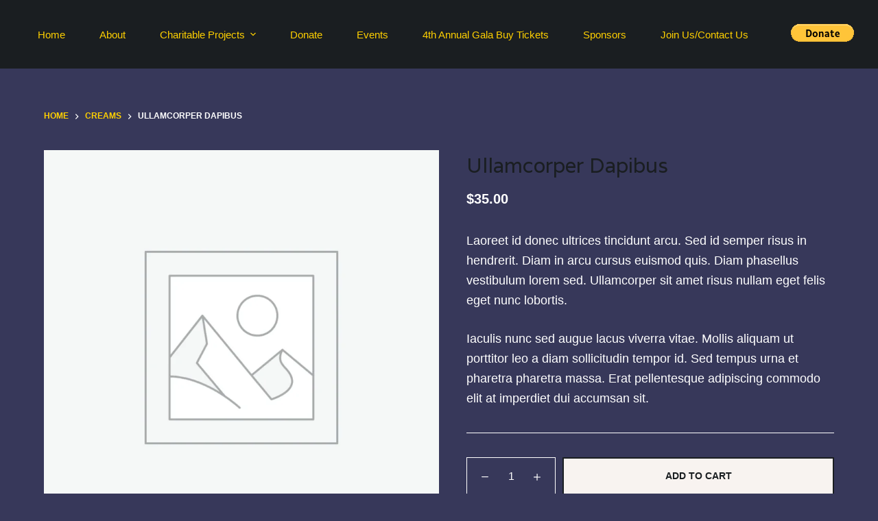

--- FILE ---
content_type: text/html; charset=UTF-8
request_url: https://www.albarrofoundation.org/product/ullamcorper-dapibus/
body_size: 17564
content:
<!doctype html>
<html dir="ltr" lang="en-US"
	prefix="og: https://ogp.me/ns#" >
<head>
	
	<meta charset="UTF-8">
	<meta name="viewport" content="width=device-width, initial-scale=1, maximum-scale=5, viewport-fit=cover">
	<link rel="profile" href="https://gmpg.org/xfn/11">

	<title>Ullamcorper Dapibus - Al Barro Foundation Non Profit Charity</title>

		<!-- All in One SEO 4.2.3.1 -->
		<meta name="description" content="Laoreet id donec ultrices tincidunt arcu. Sed id semper risus in hendrerit. Diam in arcu cursus euismod quis. Diam phasellus vestibulum lorem sed. Ullamcorper sit amet risus nullam eget felis eget nunc lobortis. Iaculis nunc sed augue lacus viverra vitae. Mollis aliquam ut porttitor leo a diam sollicitudin tempor id. Sed tempus urna et pharetra pharetra massa. Erat pellentesque adipiscing commodo elit at imperdiet dui accumsan sit." />
		<meta name="robots" content="max-image-preview:large" />
		<link rel="canonical" href="https://www.albarrofoundation.org/product/ullamcorper-dapibus/" />
		<meta name="generator" content="All in One SEO (AIOSEO) 4.2.3.1 " />
		<meta property="og:locale" content="en_US" />
		<meta property="og:site_name" content="Al Barro Foundation Non Profit Charity -" />
		<meta property="og:type" content="article" />
		<meta property="og:title" content="Ullamcorper Dapibus - Al Barro Foundation Non Profit Charity" />
		<meta property="og:description" content="Laoreet id donec ultrices tincidunt arcu. Sed id semper risus in hendrerit. Diam in arcu cursus euismod quis. Diam phasellus vestibulum lorem sed. Ullamcorper sit amet risus nullam eget felis eget nunc lobortis. Iaculis nunc sed augue lacus viverra vitae. Mollis aliquam ut porttitor leo a diam sollicitudin tempor id. Sed tempus urna et pharetra pharetra massa. Erat pellentesque adipiscing commodo elit at imperdiet dui accumsan sit." />
		<meta property="og:url" content="https://www.albarrofoundation.org/product/ullamcorper-dapibus/" />
		<meta property="article:published_time" content="2022-05-25T08:42:33+00:00" />
		<meta property="article:modified_time" content="2025-06-02T20:00:18+00:00" />
		<meta name="twitter:card" content="summary_large_image" />
		<meta name="twitter:title" content="Ullamcorper Dapibus - Al Barro Foundation Non Profit Charity" />
		<meta name="twitter:description" content="Laoreet id donec ultrices tincidunt arcu. Sed id semper risus in hendrerit. Diam in arcu cursus euismod quis. Diam phasellus vestibulum lorem sed. Ullamcorper sit amet risus nullam eget felis eget nunc lobortis. Iaculis nunc sed augue lacus viverra vitae. Mollis aliquam ut porttitor leo a diam sollicitudin tempor id. Sed tempus urna et pharetra pharetra massa. Erat pellentesque adipiscing commodo elit at imperdiet dui accumsan sit." />
		<script type="application/ld+json" class="aioseo-schema">
			{"@context":"https:\/\/schema.org","@graph":[{"@type":"WebSite","@id":"https:\/\/www.albarrofoundation.org\/#website","url":"https:\/\/www.albarrofoundation.org\/","name":"Al Barro Foundation Non Profit Charity","inLanguage":"en-US","publisher":{"@id":"https:\/\/www.albarrofoundation.org\/#organization"}},{"@type":"Organization","@id":"https:\/\/www.albarrofoundation.org\/#organization","name":"Just another WordPress site","url":"https:\/\/www.albarrofoundation.org\/"},{"@type":"BreadcrumbList","@id":"https:\/\/www.albarrofoundation.org\/product\/ullamcorper-dapibus\/#breadcrumblist","itemListElement":[{"@type":"ListItem","@id":"https:\/\/www.albarrofoundation.org\/#listItem","position":1,"item":{"@type":"WebPage","@id":"https:\/\/www.albarrofoundation.org\/","name":"Home","description":"Join Our Event 00Days00Hours00Minutes00Seconds Buy Tickets About Founded on September of 2018, Al Barro Foundation \u2013 a non-profit organization, was established... Events Join the Al Barro Foundation for our next charity event. Or check out the past events we have sponsored. Donate Take a moment to find out about how you can help The Al","url":"https:\/\/www.albarrofoundation.org\/"},"nextItem":"https:\/\/www.albarrofoundation.org\/product\/ullamcorper-dapibus\/#listItem"},{"@type":"ListItem","@id":"https:\/\/www.albarrofoundation.org\/product\/ullamcorper-dapibus\/#listItem","position":2,"item":{"@type":"WebPage","@id":"https:\/\/www.albarrofoundation.org\/product\/ullamcorper-dapibus\/","name":"Ullamcorper Dapibus","description":"Laoreet id donec ultrices tincidunt arcu. Sed id semper risus in hendrerit. Diam in arcu cursus euismod quis. Diam phasellus vestibulum lorem sed. Ullamcorper sit amet risus nullam eget felis eget nunc lobortis. Iaculis nunc sed augue lacus viverra vitae. Mollis aliquam ut porttitor leo a diam sollicitudin tempor id. Sed tempus urna et pharetra pharetra massa. Erat pellentesque adipiscing commodo elit at imperdiet dui accumsan sit.","url":"https:\/\/www.albarrofoundation.org\/product\/ullamcorper-dapibus\/"},"previousItem":"https:\/\/www.albarrofoundation.org\/#listItem"}]},{"@type":"Person","@id":"https:\/\/www.albarrofoundation.org\/author\/albarrofoundation_mnxvps\/#author","url":"https:\/\/www.albarrofoundation.org\/author\/albarrofoundation_mnxvps\/","name":"albarrofoundation_mnxvps","image":{"@type":"ImageObject","@id":"https:\/\/www.albarrofoundation.org\/product\/ullamcorper-dapibus\/#authorImage","url":"https:\/\/secure.gravatar.com\/avatar\/19db9cf4cb4ef85f8af4c11464959403d4c2d1a2ffeeb43132533b258bada92b?s=96&d=mm&r=g","width":96,"height":96,"caption":"albarrofoundation_mnxvps"}},{"@type":"ItemPage","@id":"https:\/\/www.albarrofoundation.org\/product\/ullamcorper-dapibus\/#itempage","url":"https:\/\/www.albarrofoundation.org\/product\/ullamcorper-dapibus\/","name":"Ullamcorper Dapibus - Al Barro Foundation Non Profit Charity","description":"Laoreet id donec ultrices tincidunt arcu. Sed id semper risus in hendrerit. Diam in arcu cursus euismod quis. Diam phasellus vestibulum lorem sed. Ullamcorper sit amet risus nullam eget felis eget nunc lobortis. Iaculis nunc sed augue lacus viverra vitae. Mollis aliquam ut porttitor leo a diam sollicitudin tempor id. Sed tempus urna et pharetra pharetra massa. Erat pellentesque adipiscing commodo elit at imperdiet dui accumsan sit.","inLanguage":"en-US","isPartOf":{"@id":"https:\/\/www.albarrofoundation.org\/#website"},"breadcrumb":{"@id":"https:\/\/www.albarrofoundation.org\/product\/ullamcorper-dapibus\/#breadcrumblist"},"author":"https:\/\/www.albarrofoundation.org\/author\/albarrofoundation_mnxvps\/#author","creator":"https:\/\/www.albarrofoundation.org\/author\/albarrofoundation_mnxvps\/#author","datePublished":"2022-05-25T08:42:33+00:00","dateModified":"2025-06-02T20:00:18+00:00"}]}
		</script>
		<!-- All in One SEO -->

<link rel='dns-prefetch' href='//fonts.googleapis.com' />
<link rel="alternate" type="application/rss+xml" title="Al Barro Foundation Non Profit Charity &raquo; Feed" href="https://www.albarrofoundation.org/feed/" />
<link rel="alternate" type="application/rss+xml" title="Al Barro Foundation Non Profit Charity &raquo; Comments Feed" href="https://www.albarrofoundation.org/comments/feed/" />
<link rel="alternate" type="application/rss+xml" title="Al Barro Foundation Non Profit Charity &raquo; Ullamcorper Dapibus Comments Feed" href="https://www.albarrofoundation.org/product/ullamcorper-dapibus/feed/" />
<link rel="alternate" title="oEmbed (JSON)" type="application/json+oembed" href="https://www.albarrofoundation.org/wp-json/oembed/1.0/embed?url=https%3A%2F%2Fwww.albarrofoundation.org%2Fproduct%2Fullamcorper-dapibus%2F" />
<link rel="alternate" title="oEmbed (XML)" type="text/xml+oembed" href="https://www.albarrofoundation.org/wp-json/oembed/1.0/embed?url=https%3A%2F%2Fwww.albarrofoundation.org%2Fproduct%2Fullamcorper-dapibus%2F&#038;format=xml" />
<style id='wp-img-auto-sizes-contain-inline-css'>
img:is([sizes=auto i],[sizes^="auto," i]){contain-intrinsic-size:3000px 1500px}
/*# sourceURL=wp-img-auto-sizes-contain-inline-css */
</style>
<link rel='stylesheet' id='wp-block-library-css' href='https://www.albarrofoundation.org/wp-includes/css/dist/block-library/style.min.css?ver=6.9' media='all' />
<style id='wp-block-heading-inline-css'>
h1:where(.wp-block-heading).has-background,h2:where(.wp-block-heading).has-background,h3:where(.wp-block-heading).has-background,h4:where(.wp-block-heading).has-background,h5:where(.wp-block-heading).has-background,h6:where(.wp-block-heading).has-background{padding:1.25em 2.375em}h1.has-text-align-left[style*=writing-mode]:where([style*=vertical-lr]),h1.has-text-align-right[style*=writing-mode]:where([style*=vertical-rl]),h2.has-text-align-left[style*=writing-mode]:where([style*=vertical-lr]),h2.has-text-align-right[style*=writing-mode]:where([style*=vertical-rl]),h3.has-text-align-left[style*=writing-mode]:where([style*=vertical-lr]),h3.has-text-align-right[style*=writing-mode]:where([style*=vertical-rl]),h4.has-text-align-left[style*=writing-mode]:where([style*=vertical-lr]),h4.has-text-align-right[style*=writing-mode]:where([style*=vertical-rl]),h5.has-text-align-left[style*=writing-mode]:where([style*=vertical-lr]),h5.has-text-align-right[style*=writing-mode]:where([style*=vertical-rl]),h6.has-text-align-left[style*=writing-mode]:where([style*=vertical-lr]),h6.has-text-align-right[style*=writing-mode]:where([style*=vertical-rl]){rotate:180deg}
/*# sourceURL=https://www.albarrofoundation.org/wp-includes/blocks/heading/style.min.css */
</style>
<style id='wp-block-list-inline-css'>
ol,ul{box-sizing:border-box}:root :where(.wp-block-list.has-background){padding:1.25em 2.375em}
/*# sourceURL=https://www.albarrofoundation.org/wp-includes/blocks/list/style.min.css */
</style>
<style id='wp-block-group-inline-css'>
.wp-block-group{box-sizing:border-box}:where(.wp-block-group.wp-block-group-is-layout-constrained){position:relative}
/*# sourceURL=https://www.albarrofoundation.org/wp-includes/blocks/group/style.min.css */
</style>
<style id='wp-block-paragraph-inline-css'>
.is-small-text{font-size:.875em}.is-regular-text{font-size:1em}.is-large-text{font-size:2.25em}.is-larger-text{font-size:3em}.has-drop-cap:not(:focus):first-letter{float:left;font-size:8.4em;font-style:normal;font-weight:100;line-height:.68;margin:.05em .1em 0 0;text-transform:uppercase}body.rtl .has-drop-cap:not(:focus):first-letter{float:none;margin-left:.1em}p.has-drop-cap.has-background{overflow:hidden}:root :where(p.has-background){padding:1.25em 2.375em}:where(p.has-text-color:not(.has-link-color)) a{color:inherit}p.has-text-align-left[style*="writing-mode:vertical-lr"],p.has-text-align-right[style*="writing-mode:vertical-rl"]{rotate:180deg}
/*# sourceURL=https://www.albarrofoundation.org/wp-includes/blocks/paragraph/style.min.css */
</style>
<style id='wp-block-spacer-inline-css'>
.wp-block-spacer{clear:both}
/*# sourceURL=https://www.albarrofoundation.org/wp-includes/blocks/spacer/style.min.css */
</style>
<link rel='stylesheet' id='ugb-style-css-css' href='https://www.albarrofoundation.org/wp-content/plugins/stackable-ultimate-gutenberg-blocks/dist/frontend_blocks.css?ver=3.4.2' media='all' />
<style id='ugb-style-css-inline-css'>
:root {--stk-block-width-default-detected: 1290px;}
/*# sourceURL=ugb-style-css-inline-css */
</style>
<link rel='stylesheet' id='wc-blocks-style-css' href='https://www.albarrofoundation.org/wp-content/plugins/woocommerce/assets/client/blocks/wc-blocks.css?ver=wc-10.4.3' media='all' />
<style id='global-styles-inline-css'>
:root{--wp--preset--aspect-ratio--square: 1;--wp--preset--aspect-ratio--4-3: 4/3;--wp--preset--aspect-ratio--3-4: 3/4;--wp--preset--aspect-ratio--3-2: 3/2;--wp--preset--aspect-ratio--2-3: 2/3;--wp--preset--aspect-ratio--16-9: 16/9;--wp--preset--aspect-ratio--9-16: 9/16;--wp--preset--color--black: #000000;--wp--preset--color--cyan-bluish-gray: #abb8c3;--wp--preset--color--white: #ffffff;--wp--preset--color--pale-pink: #f78da7;--wp--preset--color--vivid-red: #cf2e2e;--wp--preset--color--luminous-vivid-orange: #ff6900;--wp--preset--color--luminous-vivid-amber: #fcb900;--wp--preset--color--light-green-cyan: #7bdcb5;--wp--preset--color--vivid-green-cyan: #00d084;--wp--preset--color--pale-cyan-blue: #8ed1fc;--wp--preset--color--vivid-cyan-blue: #0693e3;--wp--preset--color--vivid-purple: #9b51e0;--wp--preset--color--palette-color-1: var(--paletteColor1, #ffd000);--wp--preset--color--palette-color-2: var(--paletteColor2, #d65730);--wp--preset--color--palette-color-3: var(--paletteColor3, #ffffff);--wp--preset--color--palette-color-4: var(--paletteColor4, #1A1E21);--wp--preset--color--palette-color-5: var(--paletteColor5, #37385a);--wp--preset--color--palette-color-6: var(--paletteColor6, #ece8e3);--wp--preset--color--palette-color-7: var(--paletteColor7, #F8F3F0);--wp--preset--color--palette-color-8: var(--paletteColor8, #ffffff);--wp--preset--gradient--vivid-cyan-blue-to-vivid-purple: linear-gradient(135deg,rgba(6,147,227,1) 0%,rgb(155,81,224) 100%);--wp--preset--gradient--light-green-cyan-to-vivid-green-cyan: linear-gradient(135deg,rgb(122,220,180) 0%,rgb(0,208,130) 100%);--wp--preset--gradient--luminous-vivid-amber-to-luminous-vivid-orange: linear-gradient(135deg,rgba(252,185,0,1) 0%,rgba(255,105,0,1) 100%);--wp--preset--gradient--luminous-vivid-orange-to-vivid-red: linear-gradient(135deg,rgba(255,105,0,1) 0%,rgb(207,46,46) 100%);--wp--preset--gradient--very-light-gray-to-cyan-bluish-gray: linear-gradient(135deg,rgb(238,238,238) 0%,rgb(169,184,195) 100%);--wp--preset--gradient--cool-to-warm-spectrum: linear-gradient(135deg,rgb(74,234,220) 0%,rgb(151,120,209) 20%,rgb(207,42,186) 40%,rgb(238,44,130) 60%,rgb(251,105,98) 80%,rgb(254,248,76) 100%);--wp--preset--gradient--blush-light-purple: linear-gradient(135deg,rgb(255,206,236) 0%,rgb(152,150,240) 100%);--wp--preset--gradient--blush-bordeaux: linear-gradient(135deg,rgb(254,205,165) 0%,rgb(254,45,45) 50%,rgb(107,0,62) 100%);--wp--preset--gradient--luminous-dusk: linear-gradient(135deg,rgb(255,203,112) 0%,rgb(199,81,192) 50%,rgb(65,88,208) 100%);--wp--preset--gradient--pale-ocean: linear-gradient(135deg,rgb(255,245,203) 0%,rgb(182,227,212) 50%,rgb(51,167,181) 100%);--wp--preset--gradient--electric-grass: linear-gradient(135deg,rgb(202,248,128) 0%,rgb(113,206,126) 100%);--wp--preset--gradient--midnight: linear-gradient(135deg,rgb(2,3,129) 0%,rgb(40,116,252) 100%);--wp--preset--gradient--juicy-peach: linear-gradient(to right, #ffecd2 0%, #fcb69f 100%);--wp--preset--gradient--young-passion: linear-gradient(to right, #ff8177 0%, #ff867a 0%, #ff8c7f 21%, #f99185 52%, #cf556c 78%, #b12a5b 100%);--wp--preset--gradient--true-sunset: linear-gradient(to right, #fa709a 0%, #fee140 100%);--wp--preset--gradient--morpheus-den: linear-gradient(to top, #30cfd0 0%, #330867 100%);--wp--preset--gradient--plum-plate: linear-gradient(135deg, #667eea 0%, #764ba2 100%);--wp--preset--gradient--aqua-splash: linear-gradient(15deg, #13547a 0%, #80d0c7 100%);--wp--preset--gradient--love-kiss: linear-gradient(to top, #ff0844 0%, #ffb199 100%);--wp--preset--gradient--new-retrowave: linear-gradient(to top, #3b41c5 0%, #a981bb 49%, #ffc8a9 100%);--wp--preset--gradient--plum-bath: linear-gradient(to top, #cc208e 0%, #6713d2 100%);--wp--preset--gradient--high-flight: linear-gradient(to right, #0acffe 0%, #495aff 100%);--wp--preset--gradient--teen-party: linear-gradient(-225deg, #FF057C 0%, #8D0B93 50%, #321575 100%);--wp--preset--gradient--fabled-sunset: linear-gradient(-225deg, #231557 0%, #44107A 29%, #FF1361 67%, #FFF800 100%);--wp--preset--gradient--arielle-smile: radial-gradient(circle 248px at center, #16d9e3 0%, #30c7ec 47%, #46aef7 100%);--wp--preset--gradient--itmeo-branding: linear-gradient(180deg, #2af598 0%, #009efd 100%);--wp--preset--gradient--deep-blue: linear-gradient(to right, #6a11cb 0%, #2575fc 100%);--wp--preset--gradient--strong-bliss: linear-gradient(to right, #f78ca0 0%, #f9748f 19%, #fd868c 60%, #fe9a8b 100%);--wp--preset--gradient--sweet-period: linear-gradient(to top, #3f51b1 0%, #5a55ae 13%, #7b5fac 25%, #8f6aae 38%, #a86aa4 50%, #cc6b8e 62%, #f18271 75%, #f3a469 87%, #f7c978 100%);--wp--preset--gradient--purple-division: linear-gradient(to top, #7028e4 0%, #e5b2ca 100%);--wp--preset--gradient--cold-evening: linear-gradient(to top, #0c3483 0%, #a2b6df 100%, #6b8cce 100%, #a2b6df 100%);--wp--preset--gradient--mountain-rock: linear-gradient(to right, #868f96 0%, #596164 100%);--wp--preset--gradient--desert-hump: linear-gradient(to top, #c79081 0%, #dfa579 100%);--wp--preset--gradient--ethernal-constance: linear-gradient(to top, #09203f 0%, #537895 100%);--wp--preset--gradient--happy-memories: linear-gradient(-60deg, #ff5858 0%, #f09819 100%);--wp--preset--gradient--grown-early: linear-gradient(to top, #0ba360 0%, #3cba92 100%);--wp--preset--gradient--morning-salad: linear-gradient(-225deg, #B7F8DB 0%, #50A7C2 100%);--wp--preset--gradient--night-call: linear-gradient(-225deg, #AC32E4 0%, #7918F2 48%, #4801FF 100%);--wp--preset--gradient--mind-crawl: linear-gradient(-225deg, #473B7B 0%, #3584A7 51%, #30D2BE 100%);--wp--preset--gradient--angel-care: linear-gradient(-225deg, #FFE29F 0%, #FFA99F 48%, #FF719A 100%);--wp--preset--gradient--juicy-cake: linear-gradient(to top, #e14fad 0%, #f9d423 100%);--wp--preset--gradient--rich-metal: linear-gradient(to right, #d7d2cc 0%, #304352 100%);--wp--preset--gradient--mole-hall: linear-gradient(-20deg, #616161 0%, #9bc5c3 100%);--wp--preset--gradient--cloudy-knoxville: linear-gradient(120deg, #fdfbfb 0%, #ebedee 100%);--wp--preset--gradient--soft-grass: linear-gradient(to top, #c1dfc4 0%, #deecdd 100%);--wp--preset--gradient--saint-petersburg: linear-gradient(135deg, #f5f7fa 0%, #c3cfe2 100%);--wp--preset--gradient--everlasting-sky: linear-gradient(135deg, #fdfcfb 0%, #e2d1c3 100%);--wp--preset--gradient--kind-steel: linear-gradient(-20deg, #e9defa 0%, #fbfcdb 100%);--wp--preset--gradient--over-sun: linear-gradient(60deg, #abecd6 0%, #fbed96 100%);--wp--preset--gradient--premium-white: linear-gradient(to top, #d5d4d0 0%, #d5d4d0 1%, #eeeeec 31%, #efeeec 75%, #e9e9e7 100%);--wp--preset--gradient--clean-mirror: linear-gradient(45deg, #93a5cf 0%, #e4efe9 100%);--wp--preset--gradient--wild-apple: linear-gradient(to top, #d299c2 0%, #fef9d7 100%);--wp--preset--gradient--snow-again: linear-gradient(to top, #e6e9f0 0%, #eef1f5 100%);--wp--preset--gradient--confident-cloud: linear-gradient(to top, #dad4ec 0%, #dad4ec 1%, #f3e7e9 100%);--wp--preset--gradient--glass-water: linear-gradient(to top, #dfe9f3 0%, white 100%);--wp--preset--gradient--perfect-white: linear-gradient(-225deg, #E3FDF5 0%, #FFE6FA 100%);--wp--preset--font-size--small: 13px;--wp--preset--font-size--medium: 20px;--wp--preset--font-size--large: 36px;--wp--preset--font-size--x-large: 42px;--wp--preset--spacing--20: 0.44rem;--wp--preset--spacing--30: 0.67rem;--wp--preset--spacing--40: 1rem;--wp--preset--spacing--50: 1.5rem;--wp--preset--spacing--60: 2.25rem;--wp--preset--spacing--70: 3.38rem;--wp--preset--spacing--80: 5.06rem;--wp--preset--shadow--natural: 6px 6px 9px rgba(0, 0, 0, 0.2);--wp--preset--shadow--deep: 12px 12px 50px rgba(0, 0, 0, 0.4);--wp--preset--shadow--sharp: 6px 6px 0px rgba(0, 0, 0, 0.2);--wp--preset--shadow--outlined: 6px 6px 0px -3px rgb(255, 255, 255), 6px 6px rgb(0, 0, 0);--wp--preset--shadow--crisp: 6px 6px 0px rgb(0, 0, 0);}:where(.is-layout-flex){gap: 0.5em;}:where(.is-layout-grid){gap: 0.5em;}body .is-layout-flex{display: flex;}.is-layout-flex{flex-wrap: wrap;align-items: center;}.is-layout-flex > :is(*, div){margin: 0;}body .is-layout-grid{display: grid;}.is-layout-grid > :is(*, div){margin: 0;}:where(.wp-block-columns.is-layout-flex){gap: 2em;}:where(.wp-block-columns.is-layout-grid){gap: 2em;}:where(.wp-block-post-template.is-layout-flex){gap: 1.25em;}:where(.wp-block-post-template.is-layout-grid){gap: 1.25em;}.has-black-color{color: var(--wp--preset--color--black) !important;}.has-cyan-bluish-gray-color{color: var(--wp--preset--color--cyan-bluish-gray) !important;}.has-white-color{color: var(--wp--preset--color--white) !important;}.has-pale-pink-color{color: var(--wp--preset--color--pale-pink) !important;}.has-vivid-red-color{color: var(--wp--preset--color--vivid-red) !important;}.has-luminous-vivid-orange-color{color: var(--wp--preset--color--luminous-vivid-orange) !important;}.has-luminous-vivid-amber-color{color: var(--wp--preset--color--luminous-vivid-amber) !important;}.has-light-green-cyan-color{color: var(--wp--preset--color--light-green-cyan) !important;}.has-vivid-green-cyan-color{color: var(--wp--preset--color--vivid-green-cyan) !important;}.has-pale-cyan-blue-color{color: var(--wp--preset--color--pale-cyan-blue) !important;}.has-vivid-cyan-blue-color{color: var(--wp--preset--color--vivid-cyan-blue) !important;}.has-vivid-purple-color{color: var(--wp--preset--color--vivid-purple) !important;}.has-black-background-color{background-color: var(--wp--preset--color--black) !important;}.has-cyan-bluish-gray-background-color{background-color: var(--wp--preset--color--cyan-bluish-gray) !important;}.has-white-background-color{background-color: var(--wp--preset--color--white) !important;}.has-pale-pink-background-color{background-color: var(--wp--preset--color--pale-pink) !important;}.has-vivid-red-background-color{background-color: var(--wp--preset--color--vivid-red) !important;}.has-luminous-vivid-orange-background-color{background-color: var(--wp--preset--color--luminous-vivid-orange) !important;}.has-luminous-vivid-amber-background-color{background-color: var(--wp--preset--color--luminous-vivid-amber) !important;}.has-light-green-cyan-background-color{background-color: var(--wp--preset--color--light-green-cyan) !important;}.has-vivid-green-cyan-background-color{background-color: var(--wp--preset--color--vivid-green-cyan) !important;}.has-pale-cyan-blue-background-color{background-color: var(--wp--preset--color--pale-cyan-blue) !important;}.has-vivid-cyan-blue-background-color{background-color: var(--wp--preset--color--vivid-cyan-blue) !important;}.has-vivid-purple-background-color{background-color: var(--wp--preset--color--vivid-purple) !important;}.has-black-border-color{border-color: var(--wp--preset--color--black) !important;}.has-cyan-bluish-gray-border-color{border-color: var(--wp--preset--color--cyan-bluish-gray) !important;}.has-white-border-color{border-color: var(--wp--preset--color--white) !important;}.has-pale-pink-border-color{border-color: var(--wp--preset--color--pale-pink) !important;}.has-vivid-red-border-color{border-color: var(--wp--preset--color--vivid-red) !important;}.has-luminous-vivid-orange-border-color{border-color: var(--wp--preset--color--luminous-vivid-orange) !important;}.has-luminous-vivid-amber-border-color{border-color: var(--wp--preset--color--luminous-vivid-amber) !important;}.has-light-green-cyan-border-color{border-color: var(--wp--preset--color--light-green-cyan) !important;}.has-vivid-green-cyan-border-color{border-color: var(--wp--preset--color--vivid-green-cyan) !important;}.has-pale-cyan-blue-border-color{border-color: var(--wp--preset--color--pale-cyan-blue) !important;}.has-vivid-cyan-blue-border-color{border-color: var(--wp--preset--color--vivid-cyan-blue) !important;}.has-vivid-purple-border-color{border-color: var(--wp--preset--color--vivid-purple) !important;}.has-vivid-cyan-blue-to-vivid-purple-gradient-background{background: var(--wp--preset--gradient--vivid-cyan-blue-to-vivid-purple) !important;}.has-light-green-cyan-to-vivid-green-cyan-gradient-background{background: var(--wp--preset--gradient--light-green-cyan-to-vivid-green-cyan) !important;}.has-luminous-vivid-amber-to-luminous-vivid-orange-gradient-background{background: var(--wp--preset--gradient--luminous-vivid-amber-to-luminous-vivid-orange) !important;}.has-luminous-vivid-orange-to-vivid-red-gradient-background{background: var(--wp--preset--gradient--luminous-vivid-orange-to-vivid-red) !important;}.has-very-light-gray-to-cyan-bluish-gray-gradient-background{background: var(--wp--preset--gradient--very-light-gray-to-cyan-bluish-gray) !important;}.has-cool-to-warm-spectrum-gradient-background{background: var(--wp--preset--gradient--cool-to-warm-spectrum) !important;}.has-blush-light-purple-gradient-background{background: var(--wp--preset--gradient--blush-light-purple) !important;}.has-blush-bordeaux-gradient-background{background: var(--wp--preset--gradient--blush-bordeaux) !important;}.has-luminous-dusk-gradient-background{background: var(--wp--preset--gradient--luminous-dusk) !important;}.has-pale-ocean-gradient-background{background: var(--wp--preset--gradient--pale-ocean) !important;}.has-electric-grass-gradient-background{background: var(--wp--preset--gradient--electric-grass) !important;}.has-midnight-gradient-background{background: var(--wp--preset--gradient--midnight) !important;}.has-small-font-size{font-size: var(--wp--preset--font-size--small) !important;}.has-medium-font-size{font-size: var(--wp--preset--font-size--medium) !important;}.has-large-font-size{font-size: var(--wp--preset--font-size--large) !important;}.has-x-large-font-size{font-size: var(--wp--preset--font-size--x-large) !important;}
/*# sourceURL=global-styles-inline-css */
</style>

<style id='classic-theme-styles-inline-css'>
/*! This file is auto-generated */
.wp-block-button__link{color:#fff;background-color:#32373c;border-radius:9999px;box-shadow:none;text-decoration:none;padding:calc(.667em + 2px) calc(1.333em + 2px);font-size:1.125em}.wp-block-file__button{background:#32373c;color:#fff;text-decoration:none}
/*# sourceURL=/wp-includes/css/classic-themes.min.css */
</style>
<style id='woocommerce-inline-inline-css'>
.woocommerce form .form-row .required { visibility: visible; }
/*# sourceURL=woocommerce-inline-inline-css */
</style>
<link rel='stylesheet' id='parent-style-css' href='https://www.albarrofoundation.org/wp-content/themes/blocksy/style.css?ver=6.9' media='all' />
<link rel='stylesheet' id='ct-woocommerce-styles-css' href='https://www.albarrofoundation.org/wp-content/themes/blocksy/static/bundle/woocommerce.min.css?ver=1.8.45' media='all' />
<link rel='stylesheet' id='blocksy-fonts-font-source-google-css' href='https://fonts.googleapis.com/css2?family=Varela:wght@400&#038;display=swap' media='all' />
<link rel='stylesheet' id='ct-main-styles-css' href='https://www.albarrofoundation.org/wp-content/themes/blocksy/static/bundle/main.min.css?ver=1.8.45' media='all' />
<link rel='stylesheet' id='ct-page-title-styles-css' href='https://www.albarrofoundation.org/wp-content/themes/blocksy/static/bundle/page-title.min.css?ver=1.8.45' media='all' />
<link rel='stylesheet' id='ct-back-to-top-styles-css' href='https://www.albarrofoundation.org/wp-content/themes/blocksy/static/bundle/back-to-top.min.css?ver=1.8.45' media='all' />
<link rel='stylesheet' id='ct-elementor-styles-css' href='https://www.albarrofoundation.org/wp-content/themes/blocksy/static/bundle/elementor-frontend.min.css?ver=1.8.45' media='all' />
<link rel='stylesheet' id='ct-comments-styles-css' href='https://www.albarrofoundation.org/wp-content/themes/blocksy/static/bundle/comments.min.css?ver=1.8.45' media='all' />
<link rel='stylesheet' id='ct-flexy-styles-css' href='https://www.albarrofoundation.org/wp-content/themes/blocksy/static/bundle/flexy.min.css?ver=1.8.45' media='all' />
<link rel='stylesheet' id='ct-stackable-styles-css' href='https://www.albarrofoundation.org/wp-content/themes/blocksy/static/bundle/stackable.min.css?ver=1.8.45' media='all' />
<link rel='stylesheet' id='ct-wpforms-styles-css' href='https://www.albarrofoundation.org/wp-content/themes/blocksy/static/bundle/wpforms.min.css?ver=1.8.45' media='all' />
<script src="https://www.albarrofoundation.org/wp-includes/js/jquery/jquery.min.js?ver=3.7.1" id="jquery-core-js"></script>
<script src="https://www.albarrofoundation.org/wp-includes/js/jquery/jquery-migrate.min.js?ver=3.4.1" id="jquery-migrate-js"></script>
<script src="https://www.albarrofoundation.org/wp-content/plugins/woocommerce/assets/js/jquery-blockui/jquery.blockUI.min.js?ver=2.7.0-wc.10.4.3" id="wc-jquery-blockui-js" defer data-wp-strategy="defer"></script>
<script id="wc-add-to-cart-js-extra">
var wc_add_to_cart_params = {"ajax_url":"/wp-admin/admin-ajax.php","wc_ajax_url":"/?blocksy-header-id=type-1&wc-ajax=%%endpoint%%","i18n_view_cart":"View cart","cart_url":"https://www.albarrofoundation.org","is_cart":"","cart_redirect_after_add":"no"};
//# sourceURL=wc-add-to-cart-js-extra
</script>
<script src="https://www.albarrofoundation.org/wp-content/plugins/woocommerce/assets/js/frontend/add-to-cart.min.js?ver=10.4.3" id="wc-add-to-cart-js" defer data-wp-strategy="defer"></script>
<script src="https://www.albarrofoundation.org/wp-content/plugins/woocommerce/assets/js/zoom/jquery.zoom.min.js?ver=1.7.21-wc.10.4.3" id="wc-zoom-js" defer data-wp-strategy="defer"></script>
<script id="wc-single-product-js-extra">
var wc_single_product_params = {"i18n_required_rating_text":"Please select a rating","i18n_rating_options":["1 of 5 stars","2 of 5 stars","3 of 5 stars","4 of 5 stars","5 of 5 stars"],"i18n_product_gallery_trigger_text":"View full-screen image gallery","review_rating_required":"yes","flexslider":{"rtl":false,"animation":"slide","smoothHeight":true,"directionNav":false,"controlNav":"thumbnails","slideshow":false,"animationSpeed":500,"animationLoop":false,"allowOneSlide":false},"zoom_enabled":"1","zoom_options":[],"photoswipe_enabled":"","photoswipe_options":{"shareEl":false,"closeOnScroll":false,"history":false,"hideAnimationDuration":0,"showAnimationDuration":0},"flexslider_enabled":""};
//# sourceURL=wc-single-product-js-extra
</script>
<script src="https://www.albarrofoundation.org/wp-content/plugins/woocommerce/assets/js/frontend/single-product.min.js?ver=10.4.3" id="wc-single-product-js" defer data-wp-strategy="defer"></script>
<script src="https://www.albarrofoundation.org/wp-content/plugins/woocommerce/assets/js/js-cookie/js.cookie.min.js?ver=2.1.4-wc.10.4.3" id="wc-js-cookie-js" defer data-wp-strategy="defer"></script>
<script id="woocommerce-js-extra">
var woocommerce_params = {"ajax_url":"/wp-admin/admin-ajax.php","wc_ajax_url":"/?blocksy-header-id=type-1&wc-ajax=%%endpoint%%","i18n_password_show":"Show password","i18n_password_hide":"Hide password"};
//# sourceURL=woocommerce-js-extra
</script>
<script src="https://www.albarrofoundation.org/wp-content/plugins/woocommerce/assets/js/frontend/woocommerce.min.js?ver=10.4.3" id="woocommerce-js" defer data-wp-strategy="defer"></script>
<link rel="https://api.w.org/" href="https://www.albarrofoundation.org/wp-json/" /><link rel="alternate" title="JSON" type="application/json" href="https://www.albarrofoundation.org/wp-json/wp/v2/product/136" /><link rel="EditURI" type="application/rsd+xml" title="RSD" href="https://www.albarrofoundation.org/xmlrpc.php?rsd" />
<meta name="generator" content="WordPress 6.9" />
<meta name="generator" content="WooCommerce 10.4.3" />
<link rel='shortlink' href='https://www.albarrofoundation.org/?p=136' />
<noscript><link rel='stylesheet' href='https://www.albarrofoundation.org/wp-content/themes/blocksy/static/bundle/no-scripts.min.css' type='text/css' /></noscript>
<style id="ct-main-styles-inline-css">[data-header*="type-1"] .ct-header [data-id="menu"] {--menu-items-spacing:50px;--menu-indicator-active-color:#ffd000;} [data-header*="type-1"] .ct-header [data-id="menu"] > ul > li > a {--fontWeight:500;--textTransform:none;--fontSize:15px;--lineHeight:1.3;--linkInitialColor:#ffd000;--linkHoverColor:#957900;--linkActiveColor:#fff2be;} [data-header*="type-1"] .ct-header [data-id="menu"][data-menu*="type-3"] > ul > li > a {--linkHoverColor:#ffffff;--linkActiveColor:#ffffff;} [data-header*="type-1"] .ct-header [data-id="menu"] .sub-menu {--linkInitialColor:var(--paletteColor1);--fontWeight:500;--fontSize:12px;--dropdown-divider:1px dashed rgba(255, 255, 255, 0.1);--box-shadow:0px 10px 20px rgba(41, 51, 61, 0.1);--border-radius:0px 0px 2px 2px;} [data-header*="type-1"] .ct-header [data-row*="middle"] {--height:100px;background-color:#1a1e21;background-image:none;--borderTop:none;--borderBottom:none;--box-shadow:none;} [data-header*="type-1"] .ct-header [data-row*="middle"] > div {--borderTop:none;--borderBottom:none;} [data-header*="type-1"] [data-id="mobile-menu"] {--items-vertical-spacing:5px;--fontWeight:700;--fontSize:20px;--linkInitialColor:var(--paletteColor1);--linkHoverColor:var(--paletteColor1);--mobile-menu-divider:none;} [data-header*="type-1"] #offcanvas {background-color:rgba(18, 21, 25, 0.98);--side-panel-width:500px;--has-indentation:1;} [data-header*="type-1"] [data-behaviour*="side"] {--box-shadow:0px 0px 70px rgba(0, 0, 0, 0.35);} [data-header*="type-1"] .ct-header [data-id="text"] {--max-width:100%;--fontSize:15px;--lineHeight:1.3;} [data-header*="type-1"] [data-id="trigger"] {--icon-size:18px;} [data-header*="type-1"] {--header-height:100px;} [data-footer*="type-1"] .ct-footer [data-row*="bottom"] > div {--container-spacing:25px;--border:none;--border-top:1px solid var(--paletteColor7);--grid-template-columns:initial;} [data-footer*="type-1"] .ct-footer [data-row*="bottom"] .widget-title {--fontSize:16px;} [data-footer*="type-1"] .ct-footer [data-row*="bottom"] {--border-top:none;background-color:transparent;} [data-footer*="type-1"] [data-id="copyright"] {--fontWeight:400;--fontSize:15px;--lineHeight:1.3;--color:rgba(0, 0, 0, 0.5);--linkInitialColor:rgba(0, 0, 0, 0.5);--linkHoverColor:var(--paletteColor1);} [data-footer*="type-1"] [data-column="copyright"] {--horizontal-alignment:center;} [data-footer*="type-1"] .ct-footer [data-row*="middle"] > div {--container-spacing:100px;--columns-gap:80px;--border:none;--grid-template-columns:1fr 1fr 1fr 2fr;} [data-footer*="type-1"] .ct-footer [data-row*="middle"] .widget-title {--fontSize:16px;} [data-footer*="type-1"] .ct-footer [data-row*="middle"] .ct-widget > *:not(.widget-title) {--fontSize:16px;} [data-footer*="type-1"] .ct-footer [data-row*="middle"] {background-color:transparent;} [data-footer*="type-1"] .ct-footer [data-column="widget-area-1"] .ct-widget {--color:var(--paletteColor4);} [data-footer*="type-1"] .ct-footer [data-column="widget-area-2"] .ct-widget {--color:var(--paletteColor4);} [data-footer*="type-1"] .ct-footer [data-column="widget-area-3"] .ct-widget {--color:var(--paletteColor4);} [data-footer*="type-1"] footer.ct-footer {background-color:var(--paletteColor8);}:root {--fontFamily:-apple-system, BlinkMacSystemFont, 'Segoe UI', Roboto, Helvetica, Arial, sans-serif, 'Apple Color Emoji', 'Segoe UI Emoji', 'Segoe UI Symbol';--fontWeight:400;--textTransform:none;--textDecoration:none;--fontSize:18px;--lineHeight:1.65;--letterSpacing:0em;--buttonFontWeight:700;--buttonTextTransform:uppercase;--buttonFontSize:14px;--has-classic-forms:var(--false);--has-modern-forms:var(--true);--form-field-initial-background:var(--paletteColor8);--form-field-focus-background:var(--paletteColor8);--form-field-height:55px;--form-field-border-radius:0px;--form-field-border-initial-color:var(--border-color);--form-field-border-focus-color:var(--paletteColor5);--form-field-border-width:0 0 2px 0;--form-selection-control-border-width:2px;--form-selection-control-initial-color:var(--border-color);--form-selection-control-accent-color:var(--paletteColor1);--paletteColor1:#ffd000;--paletteColor2:#d65730;--paletteColor3:#ffffff;--paletteColor4:#1A1E21;--paletteColor5:#37385a;--paletteColor6:#ece8e3;--paletteColor7:#F8F3F0;--paletteColor8:#ffffff;--color:var(--paletteColor3);--linkInitialColor:#ffd000;--linkHoverColor:#c39f01;--selectionTextColor:#ffffff;--selectionBackgroundColor:var(--paletteColor1);--border-color:var(--paletteColor3);--headings-color:var(--paletteColor4);--content-spacing:1.5em;--buttonMinHeight:55px;--buttonShadow:none;--buttonTransform:none;--buttonTextInitialColor:var(--paletteColor4);--buttonTextHoverColor:var(--paletteColor8);--buttonInitialColor:var(--paletteColor7);--buttonHoverColor:var(--paletteColor4);--button-border-hover-color:var(--paletteColor4);--button-border:2px solid var(--paletteColor4);--buttonBorderRadius:0px;--button-padding:5px 30px;--normal-container-max-width:1290px;--content-vertical-spacing:60px;--narrow-container-max-width:750px;--wide-offset:130px;}h1 {--fontFamily:Varela, Sans-Serif;--fontWeight:400;--fontSize:40px;--lineHeight:1.5;}h2 {--fontFamily:Varela, Sans-Serif;--fontWeight:400;--fontSize:35px;--lineHeight:1.5;}h3 {--fontFamily:Varela, Sans-Serif;--fontWeight:400;--fontSize:30px;--lineHeight:1.5;}h4 {--fontFamily:Varela, Sans-Serif;--fontWeight:400;--fontSize:25px;--lineHeight:1.5;}h5 {--fontFamily:Varela, Sans-Serif;--fontWeight:400;--fontSize:20px;--lineHeight:1.5;}h6 {--fontFamily:Varela, Sans-Serif;--fontWeight:400;--fontSize:16px;--lineHeight:1.5;}.wp-block-quote.is-style-large p, .wp-block-pullquote p, .ct-quote-widget blockquote {--fontFamily:Georgia;--fontWeight:600;--fontSize:25px;}code, kbd, samp, pre {--fontFamily:monospace;--fontWeight:400;--fontSize:16px;}.ct-sidebar .widget-title {--fontSize:18px;}.ct-breadcrumbs {--fontWeight:600;--textTransform:uppercase;--fontSize:12px;}body {background-color:#37385a;} [data-prefix="single_blog_post"] .entry-header .page-title {--fontSize:50px;--heading-color:var(--paletteColor8);} [data-prefix="single_blog_post"] .entry-header .entry-meta {--fontWeight:600;--textTransform:uppercase;--fontSize:12px;--lineHeight:1.3;--color:rgba(255, 255, 255, 0.5);--linkHoverColor:var(--paletteColor8);} [data-prefix="single_blog_post"] .hero-section[data-type="type-2"] > figure .ct-image-container:after {background-color:rgba(26, 30, 33, 0.6);} [data-prefix="single_blog_post"] .hero-section[data-type="type-2"] {background-color:var(--paletteColor6);background-image:none;--container-padding:100px 0;} [data-prefix="blog"] .entry-header .page-title {--fontSize:50px;--heading-color:var(--paletteColor8);} [data-prefix="blog"] .entry-header .entry-meta {--fontWeight:600;--textTransform:uppercase;--fontSize:12px;--lineHeight:1.3;} [data-prefix="blog"] .hero-section[data-type="type-2"] {--min-height:275px;background-color:var(--paletteColor6);background-image:none;--container-padding:100px 0;} [data-prefix="blog"] .hero-section[data-type="type-2"] > figure .ct-image-container:after {background-color:rgba(26, 30, 33, 0.6);} [data-prefix="categories"] .entry-header .page-title {--fontSize:30px;} [data-prefix="categories"] .entry-header .entry-meta {--fontWeight:600;--textTransform:uppercase;--fontSize:12px;--lineHeight:1.3;} [data-prefix="search"] .entry-header .page-title {--fontSize:30px;} [data-prefix="search"] .entry-header .entry-meta {--fontWeight:600;--textTransform:uppercase;--fontSize:12px;--lineHeight:1.3;} [data-prefix="author"] .entry-header .page-title {--fontSize:30px;} [data-prefix="author"] .entry-header .entry-meta {--fontWeight:600;--textTransform:uppercase;--fontSize:12px;--lineHeight:1.3;} [data-prefix="author"] .hero-section[data-type="type-2"] {background-color:var(--paletteColor6);background-image:none;--container-padding:50px 0;} [data-prefix="single_page"] .entry-header .page-title {--fontSize:30px;} [data-prefix="single_page"] .entry-header .entry-meta {--fontWeight:600;--textTransform:uppercase;--fontSize:12px;--lineHeight:1.3;} [data-prefix="woo_categories"] .entry-header .page-title {--fontSize:50px;--heading-color:var(--paletteColor8);} [data-prefix="woo_categories"] .entry-header .entry-meta {--fontWeight:600;--textTransform:uppercase;--fontSize:12px;--lineHeight:1.3;} [data-prefix="woo_categories"] .hero-section[data-type="type-2"] {--min-height:275px;background-color:var(--paletteColor6);background-image:none;--container-padding:50px 0;} [data-prefix="woo_categories"] .hero-section[data-type="type-2"] > figure .ct-image-container:after {background-color:rgba(26, 30, 33, 0.6);} [data-prefix="product"] .entry-header .page-title {--fontSize:30px;} [data-prefix="product"] .entry-header .entry-meta {--fontWeight:600;--textTransform:uppercase;--fontSize:12px;--lineHeight:1.3;} [data-prefix="blog"] .ct-pagination {--border-radius:0px;} [data-prefix="woo_categories"] .ct-pagination {--border-radius:0px;} [data-prefix="blog"] .entries {--grid-template-columns:repeat(4, minmax(0, 1fr));} [data-prefix="blog"] .entry-card .entry-title {--fontSize:20px;--lineHeight:1.3;--heading-color:var(--paletteColor8);--linkHoverColor:var(--paletteColor2);} [data-prefix="blog"] .entry-excerpt {--fontSize:16px;--color:rgba(255, 255, 255, 0.5);} [data-prefix="blog"] .entry-card .entry-meta {--fontWeight:600;--textTransform:uppercase;--fontSize:12px;--color:rgba(255, 255, 255, 0.5);} [data-prefix="blog"] .entry-card {--card-inner-spacing:30px;background-color:#15181b;--box-shadow:0px 12px 18px -6px rgba(34, 56, 101, 0.04);} [data-prefix="categories"] .entries {--grid-template-columns:repeat(3, minmax(0, 1fr));} [data-prefix="categories"] .entry-card .entry-title {--fontSize:20px;--lineHeight:1.3;} [data-prefix="categories"] .entry-card .entry-meta {--fontWeight:600;--textTransform:uppercase;--fontSize:12px;} [data-prefix="categories"] .entry-card {background-color:var(--paletteColor8);--box-shadow:0px 12px 18px -6px rgba(34, 56, 101, 0.04);} [data-prefix="author"] .entries {--grid-template-columns:repeat(3, minmax(0, 1fr));} [data-prefix="author"] .entry-card .entry-title {--fontSize:20px;--lineHeight:1.3;} [data-prefix="author"] .entry-card .entry-meta {--fontWeight:600;--textTransform:uppercase;--fontSize:12px;} [data-prefix="author"] .entry-card {background-color:var(--paletteColor8);--box-shadow:0px 12px 18px -6px rgba(34, 56, 101, 0.04);} [data-prefix="search"] .entries {--grid-template-columns:repeat(3, minmax(0, 1fr));} [data-prefix="search"] .entry-card .entry-title {--fontSize:20px;--lineHeight:1.3;} [data-prefix="search"] .entry-card .entry-meta {--fontWeight:600;--textTransform:uppercase;--fontSize:12px;} [data-prefix="search"] .entry-card {background-color:var(--paletteColor8);--box-shadow:0px 12px 18px -6px rgba(34, 56, 101, 0.04);} [data-products] .woocommerce-loop-product__title, [data-products] .woocommerce-loop-category__title {--fontWeight:600;--fontSize:17px;}.quantity {--quantity-initial-color:var(--paletteColor3);}.quantity[data-type="type-2"] {--quantity-arrows-initial-color:var(--color);}.out-of-stock-badge {--badge-text-color:#ffffff;--badge-background-color:#24292E;} [data-products] .entry-meta a {--linkInitialColor:var(--color);}.ct-quick-view-card {--box-shadow:0px 50px 100px rgba(18, 21, 25, 0.5);}.ct-quick-view-card > section {background-color:#ffffff;}.quick-view-modal {background-color:rgba(18, 21, 25, 0.8);} [data-products="type-2"] {--box-shadow:0px 12px 18px -6px rgba(34, 56, 101, 0.03);} [data-products] .product {--borderRadius:0px;}.entry-summary .entry-title {--fontSize:30px;}.product-entry-wrapper .price {--fontWeight:700;--fontSize:20px;}.demo_store {--color:#ffffff;--backgroundColor:var(--paletteColor1);}.woocommerce-message {--color:var(--paletteColor4);--background-color:var(--paletteColor7);}.woocommerce-info, .woocommerce-thankyou-order-received {--color:var(--paletteColor4);--background-color:var(--paletteColor7);}.woocommerce-error {--color:#ffffff;--linkHoverColor:#ffffff;--background-color:rgba(218, 0, 28, 0.7);--buttonTextInitialColor:#ffffff;--buttonTextHoverColor:#ffffff;--buttonInitialColor:#b92c3e;--buttonHoverColor:#9c2131;}.entry-summary .quantity[data-type="type-2"] {--quantity-arrows-initial-color:var(--color);}.woocommerce-tabs .tabs {--fontWeight:600;--textTransform:uppercase;--fontSize:12px;--linkInitialColor:var(--color);}.woocommerce-tabs[data-type] .tabs {--tab-background:var(--paletteColor1);}form textarea {--form-field-height:170px;}.ct-sidebar {--linkInitialColor:var(--color);}.ct-back-to-top {--icon-color:var(--paletteColor8);--icon-hover-color:#ffffff;--top-button-background-color:var(--paletteColor1);--top-button-background-hover-color:var(--paletteColor2);--border-radius:0px;} [data-prefix="single_blog_post"] .ct-related-posts-container {background-color:var(--paletteColor4);} [data-prefix="single_blog_post"] .ct-related-posts-container .ct-block-title {--heading-color:var(--paletteColor8);} [data-prefix="single_blog_post"] .related-entry-title {--heading-color:var(--paletteColor8);--linkHoverColor:var(--paletteColor1);} [data-prefix="single_blog_post"] .ct-related-posts .entry-meta {--color:rgba(255, 255, 255, 0.5);--linkHoverColor:var(--paletteColor1);} [data-prefix="single_blog_post"] .ct-related-posts .ct-image-container {--borderRadius:0px;} [data-prefix="single_blog_post"] .ct-related-posts {--grid-template-columns:repeat(4, 1fr);} [data-prefix="single_blog_post"] [class*="ct-container"] > article[class*="post"] {--has-boxed:var(--false);--has-wide:var(--true);} [data-prefix="single_page"] [class*="ct-container"] > article[class*="post"] {--has-boxed:var(--false);--has-wide:var(--true);} [data-prefix="product"] [class*="ct-container"] > article[class*="post"] {--has-boxed:var(--false);--has-wide:var(--true);}@media (max-width: 999.98px) {[data-header*="type-1"] .ct-header [data-row*="middle"] {--height:70px;} [data-header*="type-1"] [data-id="mobile-menu"] {--items-vertical-spacing:8px;} [data-header*="type-1"] #offcanvas {background-color:var(--paletteColor8);--side-panel-width:65vw;--horizontal-alignment:center;--text-horizontal-alignment:center;--has-indentation:0;} [data-header*="type-1"] #offcanvas .ct-toggle-close {--icon-color:var(--paletteColor3);} [data-header*="type-1"] #offcanvas .ct-toggle-close:hover {--icon-color:var(--paletteColor1);} [data-header*="type-1"] {--header-height:70px;} [data-footer*="type-1"] .ct-footer [data-row*="bottom"] > div {--grid-template-columns:initial;} [data-footer*="type-1"] .ct-footer [data-row*="middle"] > div {--container-spacing:60px;--grid-template-columns:repeat(2, 1fr);} [data-prefix="single_blog_post"] .entry-header .page-title {--fontSize:35px;} [data-prefix="blog"] .entry-header .page-title {--fontSize:35px;} [data-prefix="woo_categories"] .entry-header .page-title {--fontSize:35px;} [data-prefix="blog"] .entries {--grid-template-columns:repeat(2, minmax(0, 1fr));} [data-prefix="categories"] .entries {--grid-template-columns:repeat(2, minmax(0, 1fr));} [data-prefix="author"] .entries {--grid-template-columns:repeat(2, minmax(0, 1fr));} [data-prefix="search"] .entries {--grid-template-columns:repeat(2, minmax(0, 1fr));} [data-products] {--shop-columns:repeat(2, minmax(0, 1fr));}.related [data-products], .upsells [data-products] {--shop-columns:repeat(3, minmax(0, 1fr));} [data-prefix="single_blog_post"] .ct-related-posts {--grid-template-columns:repeat(2, 1fr);}}@media (max-width: 689.98px) {[data-header*="type-1"] .ct-header [data-row*="middle"] {--height:70px;} [data-header*="type-1"] #offcanvas {--side-panel-width:90vw;} [data-footer*="type-1"] .ct-footer [data-row*="bottom"] > div {--container-spacing:15px;--grid-template-columns:initial;} [data-footer*="type-1"] .ct-footer [data-row*="middle"] > div {--grid-template-columns:initial;} [data-footer*="type-1"] .ct-footer [data-column="widget-area-1"] {--text-horizontal-alignment:center;--horizontal-alignment:center;} [data-footer*="type-1"] .ct-footer [data-column="widget-area-2"] {--text-horizontal-alignment:center;--horizontal-alignment:center;} [data-footer*="type-1"] .ct-footer [data-column="widget-area-3"] {--text-horizontal-alignment:center;--horizontal-alignment:center;} [data-prefix="blog"] .entries {--grid-template-columns:repeat(1, minmax(0, 1fr));} [data-prefix="blog"] .entry-card .entry-title {--fontSize:18px;} [data-prefix="categories"] .entries {--grid-template-columns:repeat(1, minmax(0, 1fr));} [data-prefix="categories"] .entry-card .entry-title {--fontSize:18px;} [data-prefix="author"] .entries {--grid-template-columns:repeat(1, minmax(0, 1fr));} [data-prefix="author"] .entry-card .entry-title {--fontSize:18px;} [data-prefix="search"] .entries {--grid-template-columns:repeat(1, minmax(0, 1fr));} [data-prefix="search"] .entry-card .entry-title {--fontSize:18px;} [data-products="type-1"] .product {--horizontal-alignment:center;--text-horizontal-alignment:center;} [data-products] {--shop-columns:repeat(1, minmax(0, 1fr));}.related [data-products], .upsells [data-products] {--shop-columns:repeat(1, minmax(0, 1fr));}:root {--content-vertical-spacing:50px;} [data-prefix="single_blog_post"] .ct-related-posts {--grid-template-columns:repeat(1, 1fr);}}</style>
	<noscript><style>.woocommerce-product-gallery{ opacity: 1 !important; }</style></noscript>
	<meta name="generator" content="Elementor 3.20.3; features: e_optimized_assets_loading, e_optimized_css_loading, additional_custom_breakpoints, block_editor_assets_optimize, e_image_loading_optimization; settings: css_print_method-external, google_font-enabled, font_display-auto">
		<style id="wp-custom-css">
			/* buttons hover effect */
.button,
.added_to_cart,
[type="submit"] {
	right: var(--has-effect, 0);
	bottom: var(--has-effect, 0);
	position: var(--has-effect, relative);
	box-shadow: var(--has-effect, 7px 7px 0px 0px var(--button-shadow-color, var(--paletteColor4)));
	transition: all 0.12s cubic-bezier(.45,.05,.55,.95);
}

.button:hover,
.added_to_cart:hover,
[type="submit"]:hover {
	right: var(--has-effect, -7px);
	bottom: var(--has-effect, -7px);
	box-shadow: var(--has-effect, 0px 0px 0px 0px var(--paletteColor4));
}


.ct-contact-wpforms,
.home-products-shortcode .ct-woo-card-actions {
	--buttonTextInitialColor: #fff;
	--buttonInitialColor: var(--paletteColor4);
	--buttonHoverColor: #03070a;
	--button-border: 2px solid var(--paletteColor3);
	--button-border-hover-color: var(--paletteColor3);
	--button-shadow-color: var(--paletteColor3);
}

/* remove button hover effect from certain elements */
.ct-cart-actions,
.select2-search__field,
.woocommerce-message {
	--has-effect: var(--false);
}



/* home products shortcode */
.home-products-shortcode .woocommerce-loop-product__title {
	color: #fff;
}

.home-products-shortcode .price {
	color: rgba(255, 255, 255, 0.5)
}


/* contact form */
.ct-contact-wpforms {
	--form-text-initial-color: var(--paletteColor5);
	--form-text-focus-color: var(--paletteColor6);
	--form-field-border-initial-color: var(--paletteColor3);
}		</style>
			<link rel='stylesheet' id='ugb-style-css-responsive-css' href='https://www.albarrofoundation.org/wp-content/plugins/stackable-ultimate-gutenberg-blocks/dist/frontend_blocks_responsive.css?ver=3.4.2' media='all' />
</head>

<body class="wp-singular product-template-default single single-product postid-136 wp-embed-responsive wp-theme-blocksy wp-child-theme-blocksy-child theme-blocksy stk--is-blocksy-theme woocommerce woocommerce-page woocommerce-no-js elementor-default elementor-kit-620 ct-loading ct-elementor-default-template" data-link="type-2" data-prefix="product" data-header="type-1" data-footer="type-1" itemscope="itemscope" itemtype="https://schema.org/WebPage" >

<a class="skip-link show-on-focus" href="#main">
	Skip to content</a>

<div class="ct-drawer-canvas"><div id="offcanvas" class="ct-panel ct-header" data-behaviour="modal" >
		<div class="ct-panel-actions">
			<button class="ct-toggle-close" data-type="type-1" aria-label="Close drawer">
				<svg class="ct-icon" width="12" height="12" viewBox="0 0 15 15"><path d="M1 15a1 1 0 01-.71-.29 1 1 0 010-1.41l5.8-5.8-5.8-5.8A1 1 0 011.7.29l5.8 5.8 5.8-5.8a1 1 0 011.41 1.41l-5.8 5.8 5.8 5.8a1 1 0 01-1.41 1.41l-5.8-5.8-5.8 5.8A1 1 0 011 15z"/></svg>
			</button>
		</div>
		<div class="ct-panel-content" data-device="desktop" ></div><div class="ct-panel-content" data-device="mobile" >
<nav 
	class="mobile-menu has-submenu" 
	data-id="mobile-menu" data-interaction="click" data-toggle-type="type-1" 	aria-label="Off Canvas Menu">
	<ul id="menu-main-menu-1" class=""><li class="menu-item menu-item-type-post_type menu-item-object-page menu-item-home menu-item-856"><a href="https://www.albarrofoundation.org/" class="ct-menu-link">Home</a></li>
<li class="menu-item menu-item-type-post_type menu-item-object-page menu-item-853"><a href="https://www.albarrofoundation.org/about/" class="ct-menu-link">About</a></li>
<li class="menu-item menu-item-type-post_type menu-item-object-page menu-item-has-children menu-item-1003"><span class="ct-sub-menu-parent"><a href="https://www.albarrofoundation.org/charitable-projects/" class="ct-menu-link">Charitable Projects</a><button class="ct-toggle-dropdown-mobile" aria-label="Expand dropdown menu" aria-expanded="false" ><svg class="ct-icon toggle-icon-1" width="15" height="15" viewBox="0 0 15 15"><path d="M3.9,5.1l3.6,3.6l3.6-3.6l1.4,0.7l-5,5l-5-5L3.9,5.1z"/></svg></button></span>
<ul class="sub-menu">
	<li class="menu-item menu-item-type-post_type menu-item-object-page menu-item-1372"><a href="https://www.albarrofoundation.org/mexico/" class="ct-menu-link">Mexico</a></li>
	<li class="menu-item menu-item-type-post_type menu-item-object-page menu-item-1358"><a href="https://www.albarrofoundation.org/nicaragua/" class="ct-menu-link">Nicaragua</a></li>
	<li class="menu-item menu-item-type-post_type menu-item-object-page menu-item-1360"><a href="https://www.albarrofoundation.org/lebanon/" class="ct-menu-link">Lebanon</a></li>
	<li class="menu-item menu-item-type-post_type menu-item-object-page menu-item-1363"><a href="https://www.albarrofoundation.org/costa-rica/" class="ct-menu-link">Costa Rica</a></li>
	<li class="menu-item menu-item-type-post_type menu-item-object-page menu-item-1365"><a href="https://www.albarrofoundation.org/california/" class="ct-menu-link">California</a></li>
</ul>
</li>
<li class="menu-item menu-item-type-post_type menu-item-object-page menu-item-1364"><a href="https://www.albarrofoundation.org/donate/" class="ct-menu-link">Donate</a></li>
<li class="menu-item menu-item-type-post_type menu-item-object-page menu-item-1362"><a href="https://www.albarrofoundation.org/events/" class="ct-menu-link">Events</a></li>
<li class="menu-item menu-item-type-post_type menu-item-object-page menu-item-1366"><a href="https://www.albarrofoundation.org/4th-annual-gala-buy-tickets/" class="ct-menu-link">4th Annual Gala Buy Tickets</a></li>
<li class="menu-item menu-item-type-post_type menu-item-object-page menu-item-1357"><a href="https://www.albarrofoundation.org/sponsors/" class="ct-menu-link">Sponsors</a></li>
<li class="menu-item menu-item-type-post_type menu-item-object-page menu-item-1361"><a href="https://www.albarrofoundation.org/join-us-contact-us/" class="ct-menu-link">Join Us/Contact Us</a></li>
</ul></nav>

</div></div>
	<a href="#main-container" class="ct-back-to-top ct-hidden-sm"
		data-shape="square"
		data-alignment="right"
		title="Go to top" aria-label="Go to top">

		<svg class="ct-icon" width="15" height="15" viewBox="0 0 20 20"><path d="M18.1,9.4c-0.2,0.4-0.5,0.6-0.9,0.6h-3.7c0,0-0.6,8.7-0.9,9.1C12.2,19.6,11.1,20,10,20c-1,0-2.3-0.3-2.7-0.9C7,18.7,6.5,10,6.5,10H2.8c-0.4,0-0.7-0.2-1-0.6C1.7,9,1.7,8.6,1.9,8.3c2.8-4.1,7.2-8,7.4-8.1C9.5,0.1,9.8,0,10,0s0.5,0.1,0.6,0.2c0.2,0.1,4.6,3.9,7.4,8.1C18.2,8.7,18.3,9.1,18.1,9.4z"/></svg>	</a>

	</div>
<div id="main-container">
	<header id="header" class="ct-header" data-id="type-1" itemscope="" itemtype="https://schema.org/WPHeader" ><div data-device="desktop" ><div data-row="middle" data-column-set="2" ><div class="ct-container-fluid" ><div data-column="start" data-placements="1" ><div data-items="primary" >
<nav
	id="header-menu-1"
	class="header-menu-1"
	data-id="menu" data-interaction="hover" 	data-menu="type-2:left"
	data-dropdown="type-1:simple"		data-responsive="no"	itemscope="" itemtype="https://schema.org/SiteNavigationElement" 	aria-label="Header Menu">

	<ul id="menu-main-menu" class="menu"><li id="menu-item-856" class="menu-item menu-item-type-post_type menu-item-object-page menu-item-home menu-item-856"><a href="https://www.albarrofoundation.org/" class="ct-menu-link">Home</a></li>
<li id="menu-item-853" class="menu-item menu-item-type-post_type menu-item-object-page menu-item-853"><a href="https://www.albarrofoundation.org/about/" class="ct-menu-link">About</a></li>
<li id="menu-item-1003" class="menu-item menu-item-type-post_type menu-item-object-page menu-item-has-children menu-item-1003 animated-submenu"><a href="https://www.albarrofoundation.org/charitable-projects/" class="ct-menu-link">Charitable Projects<span class="ct-toggle-dropdown-desktop"><svg class="ct-icon" width="8" height="8" viewBox="0 0 15 15"><path d="M2.1,3.2l5.4,5.4l5.4-5.4L15,4.3l-7.5,7.5L0,4.3L2.1,3.2z"/></svg></span></a><button class="ct-toggle-dropdown-desktop-ghost" aria-label="Expand dropdown menu" aria-expanded="false" ></button>
<ul class="sub-menu">
	<li id="menu-item-1372" class="menu-item menu-item-type-post_type menu-item-object-page menu-item-1372"><a href="https://www.albarrofoundation.org/mexico/" class="ct-menu-link">Mexico</a></li>
	<li id="menu-item-1358" class="menu-item menu-item-type-post_type menu-item-object-page menu-item-1358"><a href="https://www.albarrofoundation.org/nicaragua/" class="ct-menu-link">Nicaragua</a></li>
	<li id="menu-item-1360" class="menu-item menu-item-type-post_type menu-item-object-page menu-item-1360"><a href="https://www.albarrofoundation.org/lebanon/" class="ct-menu-link">Lebanon</a></li>
	<li id="menu-item-1363" class="menu-item menu-item-type-post_type menu-item-object-page menu-item-1363"><a href="https://www.albarrofoundation.org/costa-rica/" class="ct-menu-link">Costa Rica</a></li>
	<li id="menu-item-1365" class="menu-item menu-item-type-post_type menu-item-object-page menu-item-1365"><a href="https://www.albarrofoundation.org/california/" class="ct-menu-link">California</a></li>
</ul>
</li>
<li id="menu-item-1364" class="menu-item menu-item-type-post_type menu-item-object-page menu-item-1364"><a href="https://www.albarrofoundation.org/donate/" class="ct-menu-link">Donate</a></li>
<li id="menu-item-1362" class="menu-item menu-item-type-post_type menu-item-object-page menu-item-1362"><a href="https://www.albarrofoundation.org/events/" class="ct-menu-link">Events</a></li>
<li id="menu-item-1366" class="menu-item menu-item-type-post_type menu-item-object-page menu-item-1366"><a href="https://www.albarrofoundation.org/4th-annual-gala-buy-tickets/" class="ct-menu-link">4th Annual Gala Buy Tickets</a></li>
<li id="menu-item-1357" class="menu-item menu-item-type-post_type menu-item-object-page menu-item-1357"><a href="https://www.albarrofoundation.org/sponsors/" class="ct-menu-link">Sponsors</a></li>
<li id="menu-item-1361" class="menu-item menu-item-type-post_type menu-item-object-page menu-item-1361"><a href="https://www.albarrofoundation.org/join-us-contact-us/" class="ct-menu-link">Join Us/Contact Us</a></li>
</ul></nav>

</div></div><div data-column="end" data-placements="1" ><div data-items="primary" >
<div
	class="ct-header-text "
	data-id="text" >
	<div class="entry-content">
		<form action="https://www.paypal.com/donate" method="post" target="_top">
<input type="hidden" name="hosted_button_id" value="E4BSA5T498QR4" />
<input type="image" src="https://www.paypalobjects.com/en_US/i/btn/btn_donate_LG.gif" border="0" name="submit" title="PayPal - The safer, easier way to pay online!" alt="Donate with PayPal button" />
<img alt="" border="0" src="https://www.paypal.com/en_US/i/scr/pixel.gif" width="1" height="1" />
</form>	</div>
</div>
</div></div></div></div></div><div data-device="mobile" ><div data-row="middle" data-column-set="2" ><div class="ct-container-fluid" ><div data-column="start" data-placements="1" ><div data-items="primary" >
<button
	data-toggle-panel="#offcanvas"
	class="ct-header-trigger ct-toggle "
	data-design="simple"
	data-label="right"
	aria-label="Open off canvas"
	data-id="trigger" >

	<span class="ct-label ct-hidden-sm ct-hidden-md ct-hidden-lg">Menu</span>

	<svg
		class="ct-icon"
		width="18" height="14" viewBox="0 0 18 14"
		aria-hidden="true"
		data-type="type-1">

		<rect y="0.00" width="18" height="1.7" rx="1"/>
		<rect y="6.15" width="18" height="1.7" rx="1"/>
		<rect y="12.3" width="18" height="1.7" rx="1"/>
	</svg>
</button>
</div></div><div data-column="end" data-placements="1" ><div data-items="primary" >
<div
	class="ct-header-text "
	data-id="text" >
	<div class="entry-content">
		<form action="https://www.paypal.com/donate" method="post" target="_top">
<input type="hidden" name="hosted_button_id" value="E4BSA5T498QR4" />
<input type="image" src="https://www.paypalobjects.com/en_US/i/btn/btn_donate_LG.gif" border="0" name="submit" title="PayPal - The safer, easier way to pay online!" alt="Donate with PayPal button" />
<img alt="" border="0" src="https://www.paypal.com/en_US/i/scr/pixel.gif" width="1" height="1" />
</form>	</div>
</div>
</div></div></div></div></div></header>
	<main id="main" class="site-main hfeed" itemscope="itemscope" itemtype="https://schema.org/CreativeWork" >

		
	<div class="ct-container-full" data-content="normal"   data-vertical-spacing="top:bottom"><article class="post-136">
<div class="hero-section" data-type="type-1" >
			<header class="entry-header">
			
			<nav class="ct-breadcrumbs" itemscope="" itemtype="https://schema.org/BreadcrumbList" ><span class="first-item" itemscope="" itemprop="itemListElement" itemtype="https://schema.org/ListItem" ><meta itemprop="position" content="1"><a href="https://www.albarrofoundation.org/" itemprop="item" ><span itemprop="name" >Home</span></a><meta itemprop="url" content="https://www.albarrofoundation.org/"/><svg class="separator" width="8" height="8" viewBox="0 0 8 8">
				<path d="M2,6.9L4.8,4L2,1.1L2.6,0l4,4l-4,4L2,6.9z"/>
			</svg></span><span class="0-item" itemscope="" itemprop="itemListElement" itemtype="https://schema.org/ListItem" ><meta itemprop="position" content="2"><a href="https://www.albarrofoundation.org/product-category/creams/" itemprop="item" ><span itemprop="name" >Creams</span></a><meta itemprop="url" content="https://www.albarrofoundation.org/product-category/creams/"/><svg class="separator" width="8" height="8" viewBox="0 0 8 8">
				<path d="M2,6.9L4.8,4L2,1.1L2.6,0l4,4l-4,4L2,6.9z"/>
			</svg></span><span class="last-item" itemscope="" itemprop="itemListElement" itemtype="https://schema.org/ListItem" ><meta itemprop="position" content="3"><span itemprop="name" >Ullamcorper Dapibus</span><meta itemprop="url" content="https://www.albarrofoundation.org/product/ullamcorper-dapibus/"/></span>			</nav>

				</header>
	</div>

					
			<div class="woocommerce-notices-wrapper"></div><div id="product-136" class="product type-product post-136 status-publish first instock product_cat-creams shipping-taxable purchasable product-type-simple ct-default-gallery">

	<div class="product-entry-wrapper"><div class="woocommerce-product-gallery" ><a class="ct-image-container" href=""><img fetchpriority="high" width="600" height="600" src="https://www.albarrofoundation.org/wp-content/uploads/woocommerce-placeholder.webp" class="attachment-woocommerce_single size-woocommerce_single wp-post-image" alt="" decoding="async" srcset="https://www.albarrofoundation.org/wp-content/uploads/woocommerce-placeholder.webp 1200w, https://www.albarrofoundation.org/wp-content/uploads/woocommerce-placeholder-300x300.webp 300w, https://www.albarrofoundation.org/wp-content/uploads/woocommerce-placeholder-1024x1024.webp 1024w, https://www.albarrofoundation.org/wp-content/uploads/woocommerce-placeholder-150x150.webp 150w, https://www.albarrofoundation.org/wp-content/uploads/woocommerce-placeholder-768x768.webp 768w" sizes="(max-width: 600px) 100vw, 600px" itemprop="image" style="aspect-ratio: 3/4;" title="woocommerce-placeholder" /></a></div>
	<div class="summary entry-summary">
		<h1 class="product_title entry-title">Ullamcorper Dapibus</h1><p class="price"><span class="woocommerce-Price-amount amount"><bdi><span class="woocommerce-Price-currencySymbol">&#36;</span>35.00</bdi></span></p>
<div class="woocommerce-product-details__short-description">
	<p>Laoreet id donec ultrices tincidunt arcu. Sed id semper risus in hendrerit. Diam in arcu cursus euismod quis. Diam phasellus vestibulum lorem sed. Ullamcorper sit amet risus nullam eget felis eget nunc lobortis.</p>
<p>Iaculis nunc sed augue lacus viverra vitae. Mollis aliquam ut porttitor leo a diam sollicitudin tempor id. Sed tempus urna et pharetra pharetra massa. Erat pellentesque adipiscing commodo elit at imperdiet dui accumsan sit.</p>
</div>

	
	<form class="cart" action="https://www.albarrofoundation.org/product/ullamcorper-dapibus/" method="post" enctype='multipart/form-data'>
		
		<div class="ct-cart-actions" ><div class="quantity" data-type="type-2">
	<span class="ct-increase"></span><span class="ct-decrease"></span>	<label class="screen-reader-text" for="quantity_696f40032abc4">Ullamcorper Dapibus quantity</label>
	<input
		type="number"
				id="quantity_696f40032abc4"
		class="input-text qty text"
		name="quantity"
		value="1"
		aria-label="Product quantity"
				min="1"
							step="1"
			placeholder=""
			inputmode="numeric"
			autocomplete="off"
			/>
	</div>

		<button type="submit" name="add-to-cart" value="136" class="single_add_to_cart_button button alt">Add to cart</button>

		</div>	</form>

	
<div class="product_meta">

	
	
	<span class="posted_in">Category: <a href="https://www.albarrofoundation.org/product-category/creams/" rel="tag">Creams</a></span>
	
	
</div>
	</div>

	</div>
	<div class="woocommerce-tabs wc-tabs-wrapper" data-type="type-1:center">
		<ul class="tabs wc-tabs" role="tablist">
							<li class="description_tab" id="tab-title-description" role="tab" aria-controls="tab-description">
					<a href="#tab-description">
						Description					</a>
				</li>
							<li class="reviews_tab" id="tab-title-reviews" role="tab" aria-controls="tab-reviews">
					<a href="#tab-reviews">
						Reviews (0)					</a>
				</li>
					</ul>
		<article>
					<div class="woocommerce-Tabs-panel woocommerce-Tabs-panel--description panel entry-content wc-tab" id="tab-description" role="tabpanel" aria-labelledby="tab-title-description">
				
	<h2>Description</h2>

<p>Ridiculus mus mauris vitae ultricies leo. Dapibus ultrices in iaculis nunc sed augue lacus viverra vitae. Enim nunc faucibus a pellentesque sit amet porttitor. Libero nunc consequat interdum varius. Massa tincidunt dui ut ornare lectus sit amet est placerat.</p>
<p>Morbi tristique senectus et netus et malesuada fames. Laoreet id donec ultrices tincidunt arcu. Sed id semper risus in hendrerit. Diam in arcu cursus euismod quis. Diam phasellus vestibulum lorem sed. Ullamcorper sit amet risus nullam eget felis eget nunc lobortis.</p>
<p>Iaculis nunc sed augue lacus viverra vitae. Mollis aliquam ut porttitor leo a diam sollicitudin tempor id. Sed tempus urna et pharetra pharetra massa. Erat pellentesque adipiscing commodo elit at imperdiet dui accumsan sit.</p>
			</div>
					<div class="woocommerce-Tabs-panel woocommerce-Tabs-panel--reviews panel entry-content wc-tab" id="tab-reviews" role="tabpanel" aria-labelledby="tab-title-reviews">
				<div id="reviews" class="woocommerce-Reviews">
	<div id="comments">
		<h2 class="woocommerce-Reviews-title">
			Reviews		</h2>

					<p class="woocommerce-noreviews">There are no reviews yet.</p>
			</div>

			<div id="review_form_wrapper">
			<div id="review_form">
					<div id="respond" class="comment-respond">
		<span id="reply-title" class="comment-reply-title" role="heading" aria-level="3">Be the first to review &ldquo;Ullamcorper Dapibus&rdquo;<span class="ct-cancel-reply"><a rel="nofollow" id="cancel-comment-reply-link" href="/product/ullamcorper-dapibus/#respond" style="display:none;">Cancel Reply</a></span></span><form action="https://www.albarrofoundation.org/wp-comments-post.php" method="post" id="commentform" class="comment-form has-website-field"><p class="comment-notes"><span id="email-notes">Your email address will not be published.</span> <span class="required-field-message">Required fields are marked <span class="required">*</span></span></p><div class="comment-form-rating"><label for="rating">Your rating</label><select name="rating" id="rating" required>
				<option value="">Rate&hellip;</option>
				<option value="5">Perfect</option>
				<option value="4">Good</option>
				<option value="3">Average</option>
				<option value="2">Not that bad</option>
				<option value="1">Very poor</option>
				</select></div><p class="comment-form-field-textarea"><label for="comment">Your review<span class="required">&nbsp;*</span></label><textarea id="comment" name="comment" cols="45" rows="8" required></textarea></p><p class="comment-form-field-input-author"><label for="author">Name<span class="required">&nbsp;*</span></label><input id="author" name="author" type="text" value="" size="30" required /></p>
<p class="comment-form-field-input-email"><label for="email">Email<span class="required">&nbsp;*</span></label><input id="email" name="email" type="email" value="" size="30" required /></p>
<p class="comment-form-cookies-consent"><input id="wp-comment-cookies-consent" name="wp-comment-cookies-consent" type="checkbox" value="yes" /> <label for="wp-comment-cookies-consent">Save my name, email, and website in this browser for the next time I comment.</label></p>
<p class="form-submit"><button name="submit" type="submit" id="submit" class="submit woo-review-submit" value="Submit">Submit</button> <input type='hidden' name='comment_post_ID' value='136' id='comment_post_ID' />
<input type='hidden' name='comment_parent' id='comment_parent' value='0' />
</p></form>	</div><!-- #respond -->
				</div>
		</div>
	
	<div class="clear"></div>
</div>
			</div>
				</article>

			</div>

</div>


		
	
	<section class="related products ct-hidden-sm ct-hidden-md">

					<h2>Related products</h2>
				<ul data-products="type-1" class="products columns-4">

			
					<li class="product type-product post-123 status-publish first instock product_cat-creams sale shipping-taxable purchasable product-type-simple ct-default-gallery">
	<a href="https://www.albarrofoundation.org/product/tristique-sollicitudin/" class="woocommerce-LoopProduct-link woocommerce-loop-product__link">
	<span class="onsale" data-shape="type-1" >SALE!</span>
	<span class="ct-image-container"><img width="300" height="300" src="https://www.albarrofoundation.org/wp-content/uploads/woocommerce-placeholder.webp" class="attachment-woocommerce_thumbnail size-woocommerce_thumbnail wp-post-image" alt="" decoding="async" srcset="https://www.albarrofoundation.org/wp-content/uploads/woocommerce-placeholder.webp 1200w, https://www.albarrofoundation.org/wp-content/uploads/woocommerce-placeholder-300x300.webp 300w, https://www.albarrofoundation.org/wp-content/uploads/woocommerce-placeholder-1024x1024.webp 1024w, https://www.albarrofoundation.org/wp-content/uploads/woocommerce-placeholder-150x150.webp 150w, https://www.albarrofoundation.org/wp-content/uploads/woocommerce-placeholder-768x768.webp 768w" sizes="(max-width: 300px) 100vw, 300px" itemprop="image" style="aspect-ratio: 1/1;" title="woocommerce-placeholder" /></span><h2 class="woocommerce-loop-product__title">Tristique Sollicitudin</h2>
	<span class="price"><span class="sale-price"><del aria-hidden="true"><span class="woocommerce-Price-amount amount"><bdi><span class="woocommerce-Price-currencySymbol">&#36;</span>85.00</bdi></span></del> <span class="screen-reader-text">Original price was: &#036;85.00.</span><ins aria-hidden="true"><span class="woocommerce-Price-amount amount"><bdi><span class="woocommerce-Price-currencySymbol">&#36;</span>70.00</bdi></span></ins><span class="screen-reader-text">Current price is: &#036;70.00.</span></span></span>
</a><div class="ct-woo-card-actions"><a href="/product/ullamcorper-dapibus/?add-to-cart=123" aria-describedby="woocommerce_loop_add_to_cart_link_describedby_123" data-quantity="1" class="button product_type_simple add_to_cart_button ajax_add_to_cart" data-product_id="123" data-product_sku="" aria-label="Add to cart: &ldquo;Tristique Sollicitudin&rdquo;" rel="nofollow" data-success_message="&ldquo;Tristique Sollicitudin&rdquo; has been added to your cart" role="button">Add to cart</a>	<span id="woocommerce_loop_add_to_cart_link_describedby_123" class="screen-reader-text">
			</span>
</div></li>

			
					<li class="product type-product post-132 status-publish instock product_cat-creams product_cat-tools shipping-taxable purchasable product-type-simple ct-default-gallery">
	<a href="https://www.albarrofoundation.org/product/varius-tincidunt/" class="woocommerce-LoopProduct-link woocommerce-loop-product__link"><span class="ct-image-container"><img width="300" height="300" src="https://www.albarrofoundation.org/wp-content/uploads/woocommerce-placeholder.webp" class="attachment-woocommerce_thumbnail size-woocommerce_thumbnail wp-post-image" alt="" decoding="async" srcset="https://www.albarrofoundation.org/wp-content/uploads/woocommerce-placeholder.webp 1200w, https://www.albarrofoundation.org/wp-content/uploads/woocommerce-placeholder-300x300.webp 300w, https://www.albarrofoundation.org/wp-content/uploads/woocommerce-placeholder-1024x1024.webp 1024w, https://www.albarrofoundation.org/wp-content/uploads/woocommerce-placeholder-150x150.webp 150w, https://www.albarrofoundation.org/wp-content/uploads/woocommerce-placeholder-768x768.webp 768w" sizes="(max-width: 300px) 100vw, 300px" itemprop="image" style="aspect-ratio: 1/1;" title="woocommerce-placeholder" /></span><h2 class="woocommerce-loop-product__title">Varius Tincidunt</h2>
	<span class="price"><span class="woocommerce-Price-amount amount"><bdi><span class="woocommerce-Price-currencySymbol">&#36;</span>45.00</bdi></span></span>
</a><div class="ct-woo-card-actions"><a href="/product/ullamcorper-dapibus/?add-to-cart=132" aria-describedby="woocommerce_loop_add_to_cart_link_describedby_132" data-quantity="1" class="button product_type_simple add_to_cart_button ajax_add_to_cart" data-product_id="132" data-product_sku="" aria-label="Add to cart: &ldquo;Varius Tincidunt&rdquo;" rel="nofollow" data-success_message="&ldquo;Varius Tincidunt&rdquo; has been added to your cart" role="button">Add to cart</a>	<span id="woocommerce_loop_add_to_cart_link_describedby_132" class="screen-reader-text">
			</span>
</div></li>

			
					<li class="product type-product post-121 status-publish instock product_cat-creams product_cat-oils sale shipping-taxable purchasable product-type-simple ct-default-gallery">
	<a href="https://www.albarrofoundation.org/product/neque-sodales/" class="woocommerce-LoopProduct-link woocommerce-loop-product__link">
	<span class="onsale" data-shape="type-1" >SALE!</span>
	<span class="ct-image-container"><img width="300" height="300" src="https://www.albarrofoundation.org/wp-content/uploads/woocommerce-placeholder.webp" class="attachment-woocommerce_thumbnail size-woocommerce_thumbnail wp-post-image" alt="" decoding="async" srcset="https://www.albarrofoundation.org/wp-content/uploads/woocommerce-placeholder.webp 1200w, https://www.albarrofoundation.org/wp-content/uploads/woocommerce-placeholder-300x300.webp 300w, https://www.albarrofoundation.org/wp-content/uploads/woocommerce-placeholder-1024x1024.webp 1024w, https://www.albarrofoundation.org/wp-content/uploads/woocommerce-placeholder-150x150.webp 150w, https://www.albarrofoundation.org/wp-content/uploads/woocommerce-placeholder-768x768.webp 768w" sizes="(max-width: 300px) 100vw, 300px" itemprop="image" style="aspect-ratio: 1/1;" title="woocommerce-placeholder" /></span><h2 class="woocommerce-loop-product__title">Neque Sodales</h2>
	<span class="price"><span class="sale-price"><del aria-hidden="true"><span class="woocommerce-Price-amount amount"><bdi><span class="woocommerce-Price-currencySymbol">&#36;</span>70.00</bdi></span></del> <span class="screen-reader-text">Original price was: &#036;70.00.</span><ins aria-hidden="true"><span class="woocommerce-Price-amount amount"><bdi><span class="woocommerce-Price-currencySymbol">&#36;</span>60.00</bdi></span></ins><span class="screen-reader-text">Current price is: &#036;60.00.</span></span></span>
</a><div class="ct-woo-card-actions"><a href="/product/ullamcorper-dapibus/?add-to-cart=121" aria-describedby="woocommerce_loop_add_to_cart_link_describedby_121" data-quantity="1" class="button product_type_simple add_to_cart_button ajax_add_to_cart" data-product_id="121" data-product_sku="" aria-label="Add to cart: &ldquo;Neque Sodales&rdquo;" rel="nofollow" data-success_message="&ldquo;Neque Sodales&rdquo; has been added to your cart" role="button">Add to cart</a>	<span id="woocommerce_loop_add_to_cart_link_describedby_121" class="screen-reader-text">
			</span>
</div></li>

			
					<li class="product type-product post-114 status-publish last instock product_cat-creams shipping-taxable purchasable product-type-simple ct-default-gallery">
	<a href="https://www.albarrofoundation.org/product/sollicitudin-nibh/" class="woocommerce-LoopProduct-link woocommerce-loop-product__link"><span class="ct-image-container"><img width="300" height="300" src="https://www.albarrofoundation.org/wp-content/uploads/woocommerce-placeholder.webp" class="attachment-woocommerce_thumbnail size-woocommerce_thumbnail wp-post-image" alt="" decoding="async" srcset="https://www.albarrofoundation.org/wp-content/uploads/woocommerce-placeholder.webp 1200w, https://www.albarrofoundation.org/wp-content/uploads/woocommerce-placeholder-300x300.webp 300w, https://www.albarrofoundation.org/wp-content/uploads/woocommerce-placeholder-1024x1024.webp 1024w, https://www.albarrofoundation.org/wp-content/uploads/woocommerce-placeholder-150x150.webp 150w, https://www.albarrofoundation.org/wp-content/uploads/woocommerce-placeholder-768x768.webp 768w" sizes="(max-width: 300px) 100vw, 300px" itemprop="image" style="aspect-ratio: 1/1;" title="woocommerce-placeholder" /></span><h2 class="woocommerce-loop-product__title">Sollicitudin Nibh</h2>
	<span class="price"><span class="woocommerce-Price-amount amount"><bdi><span class="woocommerce-Price-currencySymbol">&#36;</span>25.00</bdi></span></span>
</a><div class="ct-woo-card-actions"><a href="/product/ullamcorper-dapibus/?add-to-cart=114" aria-describedby="woocommerce_loop_add_to_cart_link_describedby_114" data-quantity="1" class="button product_type_simple add_to_cart_button ajax_add_to_cart" data-product_id="114" data-product_sku="" aria-label="Add to cart: &ldquo;Sollicitudin Nibh&rdquo;" rel="nofollow" data-success_message="&ldquo;Sollicitudin Nibh&rdquo; has been added to your cart" role="button">Add to cart</a>	<span id="woocommerce_loop_add_to_cart_link_describedby_114" class="screen-reader-text">
			</span>
</div></li>

			
		</ul>

	</section>
	</article></div>
	
	</main>

	<footer class="ct-footer" data-id="type-1" itemscope="" itemtype="https://schema.org/WPFooter" ><div data-row="middle" ><div class="ct-container" data-columns-divider="md" ><div data-column="widget-area-1" ><div class="ct-widget widget_block" id="block-46">
<div class="wp-block-group"><div class="wp-block-group__inner-container is-layout-flow wp-block-group-is-layout-flow">
<h5 class="wp-block-heading">Information</h5>



<ul class="wp-block-list"><li><a href="https://www.albarrofoundation.org">Home</a></li><li><a href="https://www.albarrofoundation.org/about/">About</a></li><li><a href="https://www.albarrofoundation.org/charitable-projects/">Charitable Projects</a></li><li><a href="https://www.albarrofoundation.org/donate/">Donate</a></li></ul>
</div></div>
</div></div><div data-column="widget-area-2" ><div class="ct-widget widget_block" id="block-47">
<div class="wp-block-group"><div class="wp-block-group__inner-container is-layout-flow wp-block-group-is-layout-flow">
<div class="wp-block-stackable-columns stk-block-columns stk-block stk-691365d" data-block-id="691365d"><style>.stk-691365d{margin-bottom:0px !important}</style><div class="stk-row stk-inner-blocks stk-block-content stk-content-align stk-691365d-column">
<div class="wp-block-stackable-column stk-block-column stk-column stk-block stk-7774720" data-block-id="7774720"><div class="stk-column-wrapper stk-block-column__content stk-container stk-7774720-container stk--no-background stk--no-padding"><div class="stk-block-content stk-inner-blocks">
<div style="height:66px" aria-hidden="true" class="wp-block-spacer"></div>
</div></div></div>
</div></div>



<ul class="wp-block-list"><li><a href="https://www.albarrofoundation.org/events/">Events</a></li><li><a href="https://www.albarrofoundation.org/4th-annual-gala-buy-tickets/">4th Annual Gala</a></li><li><a href="https://www.albarrofoundation.org/sponsors/">Sponsors</a></li><li><a href="https://www.albarrofoundation.org/join-us-contact-us/">Join Us/Contact Us</a></li></ul>
</div></div>
</div></div><div data-column="ghost"></div><div data-column="widget-area-3" ><div class="ct-widget widget_block" id="block-48">
<div class="wp-block-group"><div class="wp-block-group__inner-container is-layout-flow wp-block-group-is-layout-flow">
<h5 class="wp-block-heading">Contacts</h5>



<p>Phone: (424)-222-2121<br>Email: <strong>info</strong>@albarrofoundation.org<br>1530 E. Broadway #105 Glendale CA, 91025<br><br></p>



<p></p>
</div></div>
</div></div></div></div><div data-row="bottom" ><div class="ct-container" data-columns-divider="md:sm" ><div data-column="copyright" >
<div
	class="ct-footer-copyright"
	data-id="copyright" >

	Copyright &copy; 2026 - WordPress Theme by <a href="" >Creative Themes</a></div>
</div></div></div></footer></div>

<script type="speculationrules">
{"prefetch":[{"source":"document","where":{"and":[{"href_matches":"/*"},{"not":{"href_matches":["/wp-*.php","/wp-admin/*","/wp-content/uploads/*","/wp-content/*","/wp-content/plugins/*","/wp-content/themes/blocksy-child/*","/wp-content/themes/blocksy/*","/*\\?(.+)"]}},{"not":{"selector_matches":"a[rel~=\"nofollow\"]"}},{"not":{"selector_matches":".no-prefetch, .no-prefetch a"}}]},"eagerness":"conservative"}]}
</script>
<script>requestAnimationFrame(() => document.body.classList.add( "stk--anim-init" ))</script><script type="application/ld+json">{"@context":"https://schema.org/","@graph":[{"@context":"https://schema.org/","@type":"BreadcrumbList","itemListElement":[{"@type":"ListItem","position":1,"item":{"name":"Home","@id":"https://www.albarrofoundation.org/"}},{"@type":"ListItem","position":2,"item":{"name":"Creams","@id":"https://www.albarrofoundation.org/product-category/creams/"}},{"@type":"ListItem","position":3,"item":{"name":"Ullamcorper Dapibus","@id":"https://www.albarrofoundation.org/product/ullamcorper-dapibus/"}}]},{"@context":"https://schema.org/","@type":"Product","@id":"https://www.albarrofoundation.org/product/ullamcorper-dapibus/#product","name":"Ullamcorper Dapibus","url":"https://www.albarrofoundation.org/product/ullamcorper-dapibus/","description":"Laoreet id donec ultrices tincidunt arcu. Sed id semper risus in hendrerit. Diam in arcu cursus euismod quis. Diam phasellus vestibulum lorem sed. Ullamcorper sit amet risus nullam eget felis eget nunc lobortis.\n\nIaculis nunc sed augue lacus viverra vitae. Mollis aliquam ut porttitor leo a diam sollicitudin tempor id. Sed tempus urna et pharetra pharetra massa. Erat pellentesque adipiscing commodo elit at imperdiet dui accumsan sit.","sku":136,"offers":[{"@type":"Offer","priceSpecification":[{"@type":"UnitPriceSpecification","price":"35.00","priceCurrency":"USD","valueAddedTaxIncluded":false,"validThrough":"2027-12-31"}],"priceValidUntil":"2027-12-31","availability":"https://schema.org/InStock","url":"https://www.albarrofoundation.org/product/ullamcorper-dapibus/","seller":{"@type":"Organization","name":"Al Barro Foundation Non Profit Charity","url":"https://www.albarrofoundation.org"}}]}]}</script>	<script>
		(function () {
			var c = document.body.className;
			c = c.replace(/woocommerce-no-js/, 'woocommerce-js');
			document.body.className = c;
		})();
	</script>
	<script src="https://www.albarrofoundation.org/wp-content/plugins/woocommerce/assets/js/sourcebuster/sourcebuster.min.js?ver=10.4.3" id="sourcebuster-js-js"></script>
<script id="wc-order-attribution-js-extra">
var wc_order_attribution = {"params":{"lifetime":1.0e-5,"session":30,"base64":false,"ajaxurl":"https://www.albarrofoundation.org/wp-admin/admin-ajax.php","prefix":"wc_order_attribution_","allowTracking":true},"fields":{"source_type":"current.typ","referrer":"current_add.rf","utm_campaign":"current.cmp","utm_source":"current.src","utm_medium":"current.mdm","utm_content":"current.cnt","utm_id":"current.id","utm_term":"current.trm","utm_source_platform":"current.plt","utm_creative_format":"current.fmt","utm_marketing_tactic":"current.tct","session_entry":"current_add.ep","session_start_time":"current_add.fd","session_pages":"session.pgs","session_count":"udata.vst","user_agent":"udata.uag"}};
//# sourceURL=wc-order-attribution-js-extra
</script>
<script src="https://www.albarrofoundation.org/wp-content/plugins/woocommerce/assets/js/frontend/order-attribution.min.js?ver=10.4.3" id="wc-order-attribution-js"></script>
<script id="ct-scripts-js-extra">
var ct_localizations = {"ajax_url":"https://www.albarrofoundation.org/wp-admin/admin-ajax.php","nonce":"207a583cca","public_url":"https://www.albarrofoundation.org/wp-content/themes/blocksy/static/bundle/","rest_url":"https://www.albarrofoundation.org/wp-json/","search_url":"https://www.albarrofoundation.org/search/QUERY_STRING/","show_more_text":"Show more","more_text":"More","search_live_results":"Search results","search_live_no_result":"No results","search_live_one_result":"You got %s result. Please press Tab to select it.","search_live_many_results":"You got %s results. Please press Tab to select one.","expand_submenu":"Expand dropdown menu","collapse_submenu":"Collapse dropdown menu","dynamic_js_chunks":[],"dynamic_styles":{"lazy_load":"https://www.albarrofoundation.org/wp-content/themes/blocksy/static/bundle/non-critical-styles.min.css","search_lazy":"https://www.albarrofoundation.org/wp-content/themes/blocksy/static/bundle/non-critical-search-styles.min.css"},"dynamic_styles_selectors":[]};
//# sourceURL=ct-scripts-js-extra
</script>
<script src="https://www.albarrofoundation.org/wp-content/themes/blocksy/static/bundle/main.js?ver=1.8.45" id="ct-scripts-js"></script>
<script src="https://www.albarrofoundation.org/wp-includes/js/comment-reply.min.js?ver=6.9" id="comment-reply-js" async data-wp-strategy="async" fetchpriority="low"></script>
<script id="ugb-block-frontend-js-js-extra">
var stackable = {"restUrl":"https://www.albarrofoundation.org/wp-json/","i18n":{"missingMapApiKey":"This map block uses settings that require a Google Maps API key, but it is missing. Please enter your Google Maps API key in the Stackable settings, or edit this map block."},"googleApiKey":""};
//# sourceURL=ugb-block-frontend-js-js-extra
</script>

</body>
</html>

<!-- Dynamic page generated in 0.690 seconds. -->
<!-- Cached page generated by WP-Super-Cache on 2026-01-20 08:42:43 -->

<!-- super cache -->

--- FILE ---
content_type: text/css
request_url: https://www.albarrofoundation.org/wp-content/themes/blocksy/static/bundle/page-title.min.css?ver=1.8.45
body_size: 297
content:
/**
 * Blocksy - v1.8.45
 * 
 * Copyright (c) 2022
 * Licensed GPLv2+
 */

.hero-section[data-type=type-1]{text-align:var(--alignment);margin-bottom:var(--margin-bottom, 40px)}.hero-section[data-type=type-1] .page-description{display:inline-block;max-width:var(--description-max-width, 100%)}.hero-section[data-type=type-2]{position:relative;z-index:1;padding-top:calc(var(--has-transparent-header)*var(--header-height))}.hero-section[data-type=type-2]>[class*=ct-container]{display:flex;flex-direction:column;justify-content:var(--vertical-alignment, center);text-align:var(--alignment, center);position:relative;z-index:2;padding:var(--container-padding, 50px 0);min-height:var(--min-height, 250px)}.hero-section[data-type=type-2]>figure{position:absolute;overflow:hidden;z-index:1;top:0;left:0;width:100%;height:100%;background-color:inherit}.hero-section[data-type=type-2]>figure .ct-image-container{height:100%;vertical-align:top}.hero-section[data-type=type-2] .ct-title-label{display:block;font-size:12px;text-transform:uppercase;margin-bottom:.5em}.entry-header>*:not(:first-child){margin-top:var(--itemSpacing, 20px)}.entry-header .page-title{margin-bottom:0}.entry-header .entry-meta{color:var(--color);--linkInitialColor: var(--color)}.entry-header .page-description{color:var(--color)}.entry-header .page-description>*:last-child{margin-bottom:0}

--- FILE ---
content_type: text/css
request_url: https://www.albarrofoundation.org/wp-content/themes/blocksy/static/bundle/comments.min.css?ver=1.8.45
body_size: 1043
content:
/**
 * Blocksy - v1.8.45
 * 
 * Copyright (c) 2022
 * Licensed GPLv2+
 */

.ct-comments{color:var(--color)}@media(min-width: 690px){.ct-has-avatar .ct-comment-content{padding-inline-start:70px}}.ct-comments-title{--fontSize: 30px;--lineHeight: normal;margin-bottom:50px}@media(max-width: 689.98px){.ct-comment-list .children{--listIndent: 35px}}@media(min-width: 690px){.ct-comment-list .children{--listIndent: 70px}}.ct-comment-list .comment-respond{padding-bottom:50px}@media(min-width: 690px){.ct-comment-list .comment-respond{padding-inline-start:70px}}.ct-comment-inner{padding-top:50px;padding-bottom:50px;border-top:1px solid var(--border-color)}.ct-comment-inner:not(.ct-has-reply-form):hover .comment-reply-link{color:#fff;background:var(--buttonInitialColor)}.ct-comment-inner:not(.ct-has-reply-form) .comment-reply-link:hover{background:var(--buttonHoverColor)}.ct-comment-meta{position:relative;margin-bottom:20px;--linkInitialColor: var(--color)}@media(min-width: 690px){.ct-comment-meta{display:flex;align-items:center}}.ct-comment-meta figure{position:absolute;left:0;border-radius:100%;max-width:var(--max-size, 50px);max-height:var(--max-size, 50px)}@media(max-width: 689.98px){.ct-comment-meta figure{--max-size: 40px}}@media(min-width: 690px){.ct-comment-meta figure{top:0}}@media(max-width: 689.98px){.ct-has-avatar .ct-comment-meta{padding-inline-start:50px}}@media(min-width: 690px){.ct-has-avatar .ct-comment-meta{padding-inline-start:70px}}.ct-comment-author{font-size:16px;margin-bottom:0}.ct-comment-meta-data{display:flex;flex-wrap:wrap;align-items:center;font-size:11px;font-weight:500;text-transform:uppercase}@media(min-width: 690px){.ct-comment-meta-data{margin-inline-start:auto}}.comment-edit-link:before,.comment-reply-login:before{content:"/";margin-left:3px;margin-right:3px}@media(max-width: 689.98px){.comment-edit-link{display:none}}.comment-reply-link{display:flex;align-items:center;height:25px;padding:0 10px;border-radius:3px;margin-inline-start:var(--margin-inline-start, 20px);transition:color .12s cubic-bezier(0.455, 0.03, 0.515, 0.955),background .12s cubic-bezier(0.455, 0.03, 0.515, 0.955)}@media(max-width: 689.98px){.comment-reply-link{--margin-inline-start: auto}}#reply-title{--fontSize: 20px;display:flex;align-items:center;justify-content:space-between;margin-bottom:10px}#cancel-comment-reply-link{padding:.5em .9em;font-size:11px;font-weight:500;text-transform:uppercase;border-radius:3px;color:var(--buttonTextInitialColor, #fff);background:var(--buttonInitialColor)}#cancel-comment-reply-link:hover{color:var(--buttonTextHoverColor, #fff);background:var(--buttonHoverColor)}.comment-respond:not(:only-child) .comment-reply-title{padding-top:40px;border-top:1px solid var(--border-color)}.comment-respond+.ct-comment-list{margin-top:50px}.comment-form{display:grid;grid-column-gap:20px;grid-row-gap:1.5em;--content-spacing: 0}@media(min-width: 690px){.comment-form{grid-template-columns:var(--grid-template-columns, repeat(2, 1fr))}.comment-form.has-website-field{--grid-template-columns: repeat(3, 1fr)}.comment-form>*{grid-column:var(--grid-column, 1/-1)}.comment-form [class*=comment-form-field-input]{display:flex;align-items:center;--grid-column: span 1}}.comment-form a{--linkInitialColor: var(--color)}.comment-form .logged-in-as,.comment-form .comment-notes{font-size:13px}.comment-form .required{color:#c00}[class*=comment-form-field]{position:relative}[class*=comment-form-field] label{position:absolute;display:flex;align-items:center;margin:0;cursor:text;color:var(--form-text-initial-color);height:var(--has-classic-forms, var(--form-field-height, 40px));padding:var(--has-classic-forms, var(--form-field-padding, 0 15px));opacity:1;visibility:visible;transition:opacity .15s cubic-bezier(0.455, 0.03, 0.515, 0.955),transform .15s cubic-bezier(0.455, 0.03, 0.515, 0.955),visibility .15s cubic-bezier(0.455, 0.03, 0.515, 0.955)}[class*=comment-form-field-textarea] label{top:var(--has-classic-forms, 7px)}[class*=comment-form-field]:focus-within label,[class*=comment-form-field].ct-not-empty label{opacity:0;visibility:hidden;transform:translate3d(var(--labels-offset, 20px), 0, 0)}.comment-form-cookies-consent+.gdpr-confirm-policy{margin-top:-1em}.no-comments{padding:15px 20px;text-align:center;background:rgba(233,235,239,.5);border-radius:2px}.ct-comments-navigation{display:flex;justify-content:space-between;padding-top:15px;margin-bottom:15px;border-top:1px solid var(--border-color)}

--- FILE ---
content_type: text/css
request_url: https://www.albarrofoundation.org/wp-content/themes/blocksy/static/bundle/stackable.min.css?ver=1.8.45
body_size: 267
content:
/**
 * Blocksy - v1.8.45
 * 
 * Copyright (c) 2022
 * Licensed GPLv2+
 */

.stk-block-button{--stk-button-text-color: var(--buttonTextInitialColor);--stk-button-background-color: var(--buttonInitialColor)}.stk-block-button .stk-button{border-radius:var(--buttonBorderRadius, 3px)}.wp-block-stackable-columns.alignfull>.stk-row:not(.alignfull){width:var(--block-width) !important}.wp-block-stackable-icon-list ul,.wp-block-stackable-icon-list ul li:last-child{margin-bottom:0 !important}.ugb-main-block.alignfull.ugb--has-block-background{padding-left:0;padding-right:0}.ugb-main-block.alignfull.ugb--has-block-background>.ugb-inner-block--center,.ugb-main-block.alignfull.ugb--has-block-background>.ugb-inner-block--wide{width:var(--block-width) !important}.ugb-main-block.alignfull.ugb--has-block-background>.ugb-inner-block--wide{max-width:var(--block-wide-max-width);min-width:initial !important}.ugb-main-block{margin-top:0}.ugb--shadow-6{box-shadow:0 20px 80px 0 rgba(193,199,212,.25) !important}.ugb-header.ugb-header--v3 .ugb-header__item{padding-left:0;padding-right:0}.ct-special-column .ugb-column__item,.ct-special-container .ugb-container__wrapper{overflow:visible !important}.ct-special-column .ugb-column__item{background-color:rgba(0,0,0,0) !important}@media screen and (max-width: 1025px){div.ct-stack-md>.ugb-inner-block>.ugb-block-content>.ugb-columns__item{grid-auto-flow:row !important;grid-template-columns:1fr !important}}